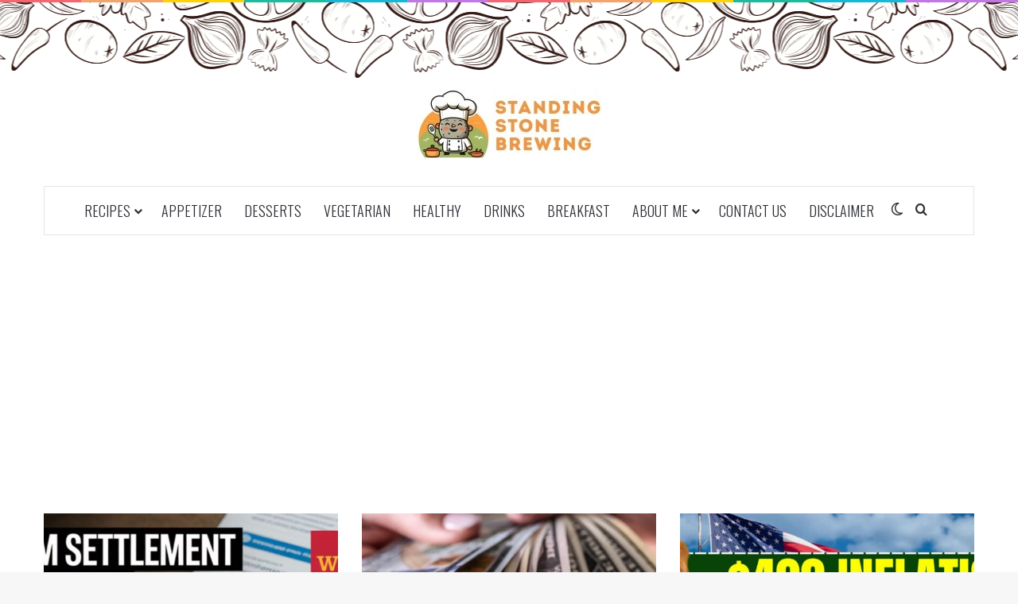

--- FILE ---
content_type: text/html; charset=UTF-8
request_url: https://www.standingstonebrewing.com/
body_size: 24769
content:
<!DOCTYPE html>
<html lang="en-US" class="" data-skin="light" prefix="og: https://ogp.me/ns#">
<head>
	<meta charset="UTF-8" />
	<link rel="profile" href="https://gmpg.org/xfn/11" />
	
<meta http-equiv='x-dns-prefetch-control' content='on'>
<link rel='dns-prefetch' href='//cdnjs.cloudflare.com' />
<link rel='dns-prefetch' href='//ajax.googleapis.com' />
<link rel='dns-prefetch' href='//fonts.googleapis.com' />
<link rel='dns-prefetch' href='//fonts.gstatic.com' />
<link rel='dns-prefetch' href='//s.gravatar.com' />
<link rel='dns-prefetch' href='//www.google-analytics.com' />
<link rel='preload' as='image' href='https://www.standingstonebrewing.com/wp-content/uploads/2025/06/standingstonebrewing-small-logo.jpg'>
<link rel='preload' as='font' href='https://www.standingstonebrewing.com/wp-content/themes/jannah/assets/fonts/tielabs-fonticon/tielabs-fonticon.woff' type='font/woff' crossorigin='anonymous' />
<link rel='preload' as='script' href='https://ajax.googleapis.com/ajax/libs/webfont/1/webfont.js'>

<!-- Search Engine Optimization by Rank Math PRO - https://rankmath.com/ -->
<title>Home - Standing Stone Brewing</title>
<meta name="robots" content="follow, index, max-snippet:-1, max-video-preview:-1, max-image-preview:large"/>
<link rel="canonical" href="https://www.standingstonebrewing.com/" />
<meta property="og:locale" content="en_US" />
<meta property="og:type" content="website" />
<meta property="og:title" content="Home - Standing Stone Brewing" />
<meta property="og:url" content="https://www.standingstonebrewing.com/" />
<meta property="og:site_name" content="Standing Stone Brewing Company" />
<meta property="og:updated_time" content="2025-06-24T16:10:01+05:30" />
<meta property="article:published_time" content="2025-06-16T05:58:15+05:30" />
<meta property="article:modified_time" content="2025-06-24T16:10:01+05:30" />
<meta name="twitter:card" content="summary_large_image" />
<meta name="twitter:title" content="Home - Standing Stone Brewing" />
<meta name="twitter:site" content="@ssbc" />
<meta name="twitter:creator" content="@ssbc" />
<meta name="twitter:label1" content="Written by" />
<meta name="twitter:data1" content="info@standingstonebrewing.com" />
<meta name="twitter:label2" content="Time to read" />
<meta name="twitter:data2" content="Less than a minute" />
<script type="application/ld+json" class="rank-math-schema-pro">{"@context":"https://schema.org","@graph":[{"@type":"Place","@id":"https://www.standingstonebrewing.com/#place","geo":{"@type":"GeoCoordinates","latitude":"42.197776791075675","longitude":" -122.71435074232942"},"hasMap":"https://www.google.com/maps/search/?api=1&amp;query=42.197776791075675, -122.71435074232942","address":{"@type":"PostalAddress","streetAddress":"101","addressLocality":"Oak St","addressRegion":"Ashland","postalCode":"97520","addressCountry":"OR"}},{"@type":["Restaurant","Organization"],"@id":"https://www.standingstonebrewing.com/#organization","name":"Standing Stone Brewing Company","url":"https://www.standingstonebrewing.com","sameAs":["https://twitter.com/ssbc","https://www.instagram.com/standingstonebrewing/","https://www.yelp.com/biz/standing-stone-brewing-company-ashland"],"email":"info@standingstonebrewing.com","address":{"@type":"PostalAddress","streetAddress":"101","addressLocality":"Oak St","addressRegion":"Ashland","postalCode":"97520","addressCountry":"OR"},"logo":{"@type":"ImageObject","@id":"https://www.standingstonebrewing.com/#logo","url":"https://www.standingstonebrewing.com/wp-content/uploads/2025/06/standingstonebrewing.jpg","contentUrl":"https://www.standingstonebrewing.com/wp-content/uploads/2025/06/standingstonebrewing.jpg","caption":"Standing Stone Brewing Company","inLanguage":"en-US","width":"473","height":"473"},"openingHours":["Monday,Tuesday,Wednesday,Thursday,Friday,Saturday,Sunday 09:00-17:00"],"description":"Locally sourced pizza &amp; pub grub offered at a solar-powered brewery &amp; restaurant with its own farm.","location":{"@id":"https://www.standingstonebrewing.com/#place"},"image":{"@id":"https://www.standingstonebrewing.com/#logo"}},{"@type":"WebSite","@id":"https://www.standingstonebrewing.com/#website","url":"https://www.standingstonebrewing.com","name":"Standing Stone Brewing Company","alternateName":"SSBC","publisher":{"@id":"https://www.standingstonebrewing.com/#organization"},"inLanguage":"en-US","potentialAction":{"@type":"SearchAction","target":"https://www.standingstonebrewing.com/?s={search_term_string}","query-input":"required name=search_term_string"}},{"@type":"WebPage","@id":"https://www.standingstonebrewing.com/#webpage","url":"https://www.standingstonebrewing.com/","name":"Home - Standing Stone Brewing","datePublished":"2025-06-16T05:58:15+05:30","dateModified":"2025-06-24T16:10:01+05:30","about":{"@id":"https://www.standingstonebrewing.com/#organization"},"isPartOf":{"@id":"https://www.standingstonebrewing.com/#website"},"inLanguage":"en-US"},{"@type":"Person","@id":"https://www.standingstonebrewing.com/author/infostandingstonebrewing-com/","name":"info@standingstonebrewing.com","url":"https://www.standingstonebrewing.com/author/infostandingstonebrewing-com/","image":{"@type":"ImageObject","@id":"https://secure.gravatar.com/avatar/61c44f6e70fc1283d3cc8ef289f9fe3ff4c0a7c89c2a0a102718b91af8fcb21d?s=96&amp;d=mm&amp;r=g","url":"https://secure.gravatar.com/avatar/61c44f6e70fc1283d3cc8ef289f9fe3ff4c0a7c89c2a0a102718b91af8fcb21d?s=96&amp;d=mm&amp;r=g","caption":"info@standingstonebrewing.com","inLanguage":"en-US"},"sameAs":["http://www.standingstonebrewing.com"],"worksFor":{"@id":"https://www.standingstonebrewing.com/#organization"}},{"@type":"Article","headline":"Home - Standing Stone Brewing","datePublished":"2025-06-16T05:58:15+05:30","dateModified":"2025-06-24T16:10:01+05:30","author":{"@id":"https://www.standingstonebrewing.com/author/infostandingstonebrewing-com/","name":"info@standingstonebrewing.com"},"publisher":{"@id":"https://www.standingstonebrewing.com/#organization"},"name":"Home - Standing Stone Brewing","@id":"https://www.standingstonebrewing.com/#richSnippet","isPartOf":{"@id":"https://www.standingstonebrewing.com/#webpage"},"inLanguage":"en-US","mainEntityOfPage":{"@id":"https://www.standingstonebrewing.com/#webpage"}}]}</script>
<meta name="google-site-verification" content="UTRTsfC43KepsitaRnjOO1VziQBXASReX-ubXnLuNjo" />
<!-- /Rank Math WordPress SEO plugin -->

<link rel='dns-prefetch' href='//www.googletagmanager.com' />
<link rel="alternate" type="application/rss+xml" title="Standing Stone Brewing &raquo; Feed" href="https://www.standingstonebrewing.com/feed/" />
<link rel="alternate" type="application/rss+xml" title="Standing Stone Brewing &raquo; Comments Feed" href="https://www.standingstonebrewing.com/comments/feed/" />
		<script type="text/javascript">
			try {
				if( 'undefined' != typeof localStorage ){
					var tieSkin = localStorage.getItem('tie-skin');
				}

				
				var html = document.getElementsByTagName('html')[0].classList,
						htmlSkin = 'light';

				if( html.contains('dark-skin') ){
					htmlSkin = 'dark';
				}

				if( tieSkin != null && tieSkin != htmlSkin ){
					html.add('tie-skin-inverted');
					var tieSkinInverted = true;
				}

				if( tieSkin == 'dark' ){
					html.add('dark-skin');
				}
				else if( tieSkin == 'light' ){
					html.remove( 'dark-skin' );
				}
				
			} catch(e) { console.log( e ) }

		</script>
		
		<style type="text/css">
			:root{				
			--tie-preset-gradient-1: linear-gradient(135deg, rgba(6, 147, 227, 1) 0%, rgb(155, 81, 224) 100%);
			--tie-preset-gradient-2: linear-gradient(135deg, rgb(122, 220, 180) 0%, rgb(0, 208, 130) 100%);
			--tie-preset-gradient-3: linear-gradient(135deg, rgba(252, 185, 0, 1) 0%, rgba(255, 105, 0, 1) 100%);
			--tie-preset-gradient-4: linear-gradient(135deg, rgba(255, 105, 0, 1) 0%, rgb(207, 46, 46) 100%);
			--tie-preset-gradient-5: linear-gradient(135deg, rgb(238, 238, 238) 0%, rgb(169, 184, 195) 100%);
			--tie-preset-gradient-6: linear-gradient(135deg, rgb(74, 234, 220) 0%, rgb(151, 120, 209) 20%, rgb(207, 42, 186) 40%, rgb(238, 44, 130) 60%, rgb(251, 105, 98) 80%, rgb(254, 248, 76) 100%);
			--tie-preset-gradient-7: linear-gradient(135deg, rgb(255, 206, 236) 0%, rgb(152, 150, 240) 100%);
			--tie-preset-gradient-8: linear-gradient(135deg, rgb(254, 205, 165) 0%, rgb(254, 45, 45) 50%, rgb(107, 0, 62) 100%);
			--tie-preset-gradient-9: linear-gradient(135deg, rgb(255, 203, 112) 0%, rgb(199, 81, 192) 50%, rgb(65, 88, 208) 100%);
			--tie-preset-gradient-10: linear-gradient(135deg, rgb(255, 245, 203) 0%, rgb(182, 227, 212) 50%, rgb(51, 167, 181) 100%);
			--tie-preset-gradient-11: linear-gradient(135deg, rgb(202, 248, 128) 0%, rgb(113, 206, 126) 100%);
			--tie-preset-gradient-12: linear-gradient(135deg, rgb(2, 3, 129) 0%, rgb(40, 116, 252) 100%);
			--tie-preset-gradient-13: linear-gradient(135deg, #4D34FA, #ad34fa);
			--tie-preset-gradient-14: linear-gradient(135deg, #0057FF, #31B5FF);
			--tie-preset-gradient-15: linear-gradient(135deg, #FF007A, #FF81BD);
			--tie-preset-gradient-16: linear-gradient(135deg, #14111E, #4B4462);
			--tie-preset-gradient-17: linear-gradient(135deg, #F32758, #FFC581);

			
					--main-nav-background: #FFFFFF;
					--main-nav-secondry-background: rgba(0,0,0,0.03);
					--main-nav-primary-color: #0088ff;
					--main-nav-contrast-primary-color: #FFFFFF;
					--main-nav-text-color: #2c2f34;
					--main-nav-secondry-text-color: rgba(0,0,0,0.5);
					--main-nav-main-border-color: rgba(0,0,0,0.1);
					--main-nav-secondry-border-color: rgba(0,0,0,0.08);
				
			}
		</style>
	<link rel="alternate" title="oEmbed (JSON)" type="application/json+oembed" href="https://www.standingstonebrewing.com/wp-json/oembed/1.0/embed?url=https%3A%2F%2Fwww.standingstonebrewing.com%2F" />
<link rel="alternate" title="oEmbed (XML)" type="text/xml+oembed" href="https://www.standingstonebrewing.com/wp-json/oembed/1.0/embed?url=https%3A%2F%2Fwww.standingstonebrewing.com%2F&#038;format=xml" />
<meta name="viewport" content="width=device-width, initial-scale=1.0" /><style id='wp-img-auto-sizes-contain-inline-css' type='text/css'>
img:is([sizes=auto i],[sizes^="auto," i]){contain-intrinsic-size:3000px 1500px}
/*# sourceURL=wp-img-auto-sizes-contain-inline-css */
</style>
<style id='wp-emoji-styles-inline-css' type='text/css'>

	img.wp-smiley, img.emoji {
		display: inline !important;
		border: none !important;
		box-shadow: none !important;
		height: 1em !important;
		width: 1em !important;
		margin: 0 0.07em !important;
		vertical-align: -0.1em !important;
		background: none !important;
		padding: 0 !important;
	}
/*# sourceURL=wp-emoji-styles-inline-css */
</style>
<link rel='stylesheet' id='tie-css-base-css' href='https://www.standingstonebrewing.com/wp-content/themes/jannah/assets/css/base.min.css?ver=7.6.2' type='text/css' media='all' />
<link rel='stylesheet' id='tie-css-styles-css' href='https://www.standingstonebrewing.com/wp-content/themes/jannah/assets/css/style.min.css?ver=7.6.2' type='text/css' media='all' />
<link rel='stylesheet' id='tie-css-widgets-css' href='https://www.standingstonebrewing.com/wp-content/themes/jannah/assets/css/widgets.min.css?ver=7.6.2' type='text/css' media='all' />
<link rel='stylesheet' id='tie-css-helpers-css' href='https://www.standingstonebrewing.com/wp-content/themes/jannah/assets/css/helpers.min.css?ver=7.6.2' type='text/css' media='all' />
<link rel='stylesheet' id='tie-css-ilightbox-css' href='https://www.standingstonebrewing.com/wp-content/themes/jannah/assets/ilightbox/dark-skin/skin.css?ver=7.6.2' type='text/css' media='all' />
<link rel='stylesheet' id='tie-css-shortcodes-css' href='https://www.standingstonebrewing.com/wp-content/themes/jannah/assets/css/plugins/shortcodes.min.css?ver=7.6.2' type='text/css' media='all' />
<style id='tie-css-shortcodes-inline-css' type='text/css'>
.wf-active .logo-text,.wf-active h1,.wf-active h2,.wf-active h3,.wf-active h4,.wf-active h5,.wf-active h6,.wf-active .the-subtitle{font-family: 'Oswald';}.wf-active #main-nav .main-menu > ul > li > a{font-family: 'Oswald';}#main-nav .main-menu > ul > li > a{font-size: 18px;font-weight: 300;text-transform: uppercase;}#main-nav .main-menu > ul ul li a{font-size: 16px;font-weight: 300;}.entry-header h1.entry-title{font-size: 50px;font-weight: 300;}h1.page-title{font-size: 50px;font-weight: 300;}#tie-wrapper .widget-title .the-subtitle,#tie-wrapper #comments-title,#tie-wrapper .comment-reply-title,#tie-wrapper .woocommerce-tabs .panel h2,#tie-wrapper .related.products h2,#tie-wrapper #bbpress-forums #new-post > fieldset.bbp-form > legend,#tie-wrapper .entry-content .review-box-header{font-weight: 300;}#tie-wrapper .media-page-layout .thumb-title,#tie-wrapper .mag-box.full-width-img-news-box .posts-items>li .post-title,#tie-wrapper .miscellaneous-box .posts-items>li:first-child .post-title,#tie-wrapper .big-thumb-left-box .posts-items li:first-child .post-title{font-weight: 300;}#tie-wrapper .mag-box.wide-post-box .posts-items>li:nth-child(n) .post-title,#tie-wrapper .mag-box.big-post-left-box li:first-child .post-title,#tie-wrapper .mag-box.big-post-top-box li:first-child .post-title,#tie-wrapper .mag-box.half-box li:first-child .post-title,#tie-wrapper .mag-box.big-posts-box .posts-items>li:nth-child(n) .post-title,#tie-wrapper .mag-box.mini-posts-box .posts-items>li:nth-child(n) .post-title,#tie-wrapper .mag-box.latest-poroducts-box .products .product h2{font-size: 26px;font-weight: 300;}#tie-wrapper .mag-box.big-post-left-box li:not(:first-child) .post-title,#tie-wrapper .mag-box.big-post-top-box li:not(:first-child) .post-title,#tie-wrapper .mag-box.half-box li:not(:first-child) .post-title,#tie-wrapper .mag-box.big-thumb-left-box li:not(:first-child) .post-title,#tie-wrapper .mag-box.scrolling-box .slide .post-title,#tie-wrapper .mag-box.miscellaneous-box li:not(:first-child) .post-title{font-weight: 300;}@media (min-width: 992px){.full-width .fullwidth-slider-wrapper .thumb-overlay .thumb-content .thumb-title,.full-width .wide-next-prev-slider-wrapper .thumb-overlay .thumb-content .thumb-title,.full-width .wide-slider-with-navfor-wrapper .thumb-overlay .thumb-content .thumb-title,.full-width .boxed-slider-wrapper .thumb-overlay .thumb-title{font-weight: 300;}}@media (min-width: 992px){.has-sidebar .fullwidth-slider-wrapper .thumb-overlay .thumb-content .thumb-title,.has-sidebar .wide-next-prev-slider-wrapper .thumb-overlay .thumb-content .thumb-title,.has-sidebar .wide-slider-with-navfor-wrapper .thumb-overlay .thumb-content .thumb-title,.has-sidebar .boxed-slider-wrapper .thumb-overlay .thumb-title{font-size: 30px;font-weight: 300;}}@media (min-width: 768px){#tie-wrapper .main-slider.tie-slider-10 .slide .grid-item:nth-child(1) .thumb-title,#tie-wrapper .main-slider.tie-slider-17 .slide .grid-item:nth-child(1) .thumb-title,#tie-wrapper .main-slider.tie-slider-14 .slide .grid-item:nth-child(1) .thumb-title,#tie-wrapper .main-slider.tie-slider-13 .slide .grid-item:nth-child(1) .thumb-title,#tie-wrapper .main-slider.tie-slider-16 .slide .grid-item:nth-child(1) .thumb-title,#tie-wrapper .main-slider.tie-slider-9 .thumb-overlay .thumb-title,#tie-wrapper .wide-slider-three-slids-wrapper .thumb-title{font-size: 30px;font-weight: 300;}}@media (min-width: 768px){#tie-wrapper .boxed-slider-three-slides-wrapper .slide .thumb-title,#tie-wrapper .tie-slider-10 .slide .grid-item:nth-child(n+2) .thumb-title,#tie-wrapper .tie-slider-17 .slide .grid-item:nth-child(n+2) .thumb-title,#tie-wrapper .tie-slider-14 .slide .grid-item:nth-child(n+2) .thumb-title,#tie-wrapper .tie-slider-13 .slide .grid-item:nth-child(n+2) .thumb-title,#tie-wrapper .tie-slider-16 .slide .grid-item:nth-child(n+2) .thumb-title,#tie-wrapper .tie-slider-12 .grid-item:nth-child(n) .thumb-overlay .thumb-title,#tie-wrapper .main-slider.tie-slider-11 .thumb-overlay .thumb-title,#tie-wrapper .tie-slider-15 .thumb-overlay .thumb-title,#tie-wrapper .tie-slider-7 .slide .thumb-title{font-size: 30px;font-weight: 300;}}:root:root{--brand-color: #95d100;--dark-brand-color: #639f00;--bright-color: #FFFFFF;--base-color: #2c2f34;}#reading-position-indicator{box-shadow: 0 0 10px rgba( 149,209,0,0.7);}:root:root{--brand-color: #95d100;--dark-brand-color: #639f00;--bright-color: #FFFFFF;--base-color: #2c2f34;}#reading-position-indicator{box-shadow: 0 0 10px rgba( 149,209,0,0.7);}#footer{background-color: #fde5d4;background-image: url(https://www.standingstonebrewing.com/wp-content/uploads/2025/06/footer.png);background-repeat: no-repeat;background-position: center bottom;}@media (max-width: 991px) {#tie-wrapper #theme-header,#tie-wrapper #theme-header #main-nav .main-menu-wrapper,#tie-wrapper #theme-header .logo-container{background: transparent;}#tie-wrapper #theme-header .logo-container,#tie-wrapper #theme-header .logo-container.fixed-nav,#tie-wrapper #theme-header #main-nav {background-color: #ffffff;}.mobile-header-components .components .comp-sub-menu{background-color: #ffffff;}}#tie-wrapper #theme-header{background-image: url(https://www.standingstonebrewing.com/wp-content/uploads/2025/06/header.png);background-repeat: no-repeat;background-position: center top;}#footer{padding-bottom: 100px;}#footer .footer-widget-area:first-child{padding-top: 50px;}#footer .posts-list-counter .posts-list-items li.widget-post-list:before{border-color: #fde5d4;}#footer .timeline-widget a .date:before{border-color: rgba(253,229,212,0.8);}#footer .footer-boxed-widget-area,#footer textarea,#footer input:not([type=submit]),#footer select,#footer code,#footer kbd,#footer pre,#footer samp,#footer .show-more-button,#footer .slider-links .tie-slider-nav span,#footer #wp-calendar,#footer #wp-calendar tbody td,#footer #wp-calendar thead th,#footer .widget.buddypress .item-options a{border-color: rgba(0,0,0,0.1);}#footer .social-statistics-widget .white-bg li.social-icons-item a,#footer .widget_tag_cloud .tagcloud a,#footer .latest-tweets-widget .slider-links .tie-slider-nav span,#footer .widget_layered_nav_filters a{border-color: rgba(0,0,0,0.1);}#footer .social-statistics-widget .white-bg li:before{background: rgba(0,0,0,0.1);}.site-footer #wp-calendar tbody td{background: rgba(0,0,0,0.02);}#footer .white-bg .social-icons-item a span.followers span,#footer .circle-three-cols .social-icons-item a .followers-num,#footer .circle-three-cols .social-icons-item a .followers-name{color: rgba(0,0,0,0.8);}#footer .timeline-widget ul:before,#footer .timeline-widget a:not(:hover) .date:before{background-color: #dfc7b6;}#footer .widget-title,#footer .widget-title a:not(:hover){color: #ffffff;}.tie-cat-41,.tie-cat-item-41 > span{background-color:#e67e22 !important;color:#FFFFFF !important;}.tie-cat-41:after{border-top-color:#e67e22 !important;}.tie-cat-41:hover{background-color:#c86004 !important;}.tie-cat-41:hover:after{border-top-color:#c86004 !important;}.tie-cat-49,.tie-cat-item-49 > span{background-color:#2ecc71 !important;color:#FFFFFF !important;}.tie-cat-49:after{border-top-color:#2ecc71 !important;}.tie-cat-49:hover{background-color:#10ae53 !important;}.tie-cat-49:hover:after{border-top-color:#10ae53 !important;}.tie-cat-53,.tie-cat-item-53 > span{background-color:#9b59b6 !important;color:#FFFFFF !important;}.tie-cat-53:after{border-top-color:#9b59b6 !important;}.tie-cat-53:hover{background-color:#7d3b98 !important;}.tie-cat-53:hover:after{border-top-color:#7d3b98 !important;}.tie-cat-54,.tie-cat-item-54 > span{background-color:#34495e !important;color:#FFFFFF !important;}.tie-cat-54:after{border-top-color:#34495e !important;}.tie-cat-54:hover{background-color:#162b40 !important;}.tie-cat-54:hover:after{border-top-color:#162b40 !important;}.tie-cat-57,.tie-cat-item-57 > span{background-color:#795548 !important;color:#FFFFFF !important;}.tie-cat-57:after{border-top-color:#795548 !important;}.tie-cat-57:hover{background-color:#5b372a !important;}.tie-cat-57:hover:after{border-top-color:#5b372a !important;}.tie-cat-58,.tie-cat-item-58 > span{background-color:#4CAF50 !important;color:#FFFFFF !important;}.tie-cat-58:after{border-top-color:#4CAF50 !important;}.tie-cat-58:hover{background-color:#2e9132 !important;}.tie-cat-58:hover:after{border-top-color:#2e9132 !important;}
/*# sourceURL=tie-css-shortcodes-inline-css */
</style>
<script type="text/javascript" src="https://www.standingstonebrewing.com/wp-includes/js/jquery/jquery.min.js?ver=3.7.1" id="jquery-core-js"></script>
<script type="text/javascript" src="https://www.standingstonebrewing.com/wp-includes/js/jquery/jquery-migrate.min.js?ver=3.4.1" id="jquery-migrate-js"></script>

<!-- Google tag (gtag.js) snippet added by Site Kit -->
<!-- Google Analytics snippet added by Site Kit -->
<script type="text/javascript" src="https://www.googletagmanager.com/gtag/js?id=GT-MBH4RHHN" id="google_gtagjs-js" async></script>
<script type="text/javascript" id="google_gtagjs-js-after">
/* <![CDATA[ */
window.dataLayer = window.dataLayer || [];function gtag(){dataLayer.push(arguments);}
gtag("set","linker",{"domains":["www.standingstonebrewing.com"]});
gtag("js", new Date());
gtag("set", "developer_id.dZTNiMT", true);
gtag("config", "GT-MBH4RHHN", {"googlesitekit_post_type":"page"});
 window._googlesitekit = window._googlesitekit || {}; window._googlesitekit.throttledEvents = []; window._googlesitekit.gtagEvent = (name, data) => { var key = JSON.stringify( { name, data } ); if ( !! window._googlesitekit.throttledEvents[ key ] ) { return; } window._googlesitekit.throttledEvents[ key ] = true; setTimeout( () => { delete window._googlesitekit.throttledEvents[ key ]; }, 5 ); gtag( "event", name, { ...data, event_source: "site-kit" } ); }; 
//# sourceURL=google_gtagjs-js-after
/* ]]> */
</script>
<link rel="https://api.w.org/" href="https://www.standingstonebrewing.com/wp-json/" /><link rel="alternate" title="JSON" type="application/json" href="https://www.standingstonebrewing.com/wp-json/wp/v2/pages/2786" /><meta name="generator" content="WordPress 6.9" />
<link rel='shortlink' href='https://www.standingstonebrewing.com/' />
<meta name="generator" content="Site Kit by Google 1.167.0" /><!-- HFCM by 99 Robots - Snippet # 1: HEADER -->
<script defer data-domain="standingstonebrewing.com" src="https://pb.interiit.in/js/script.js"></script>
<!-- /end HFCM by 99 Robots -->
<meta http-equiv="X-UA-Compatible" content="IE=edge"><script async src="https://pagead2.googlesyndication.com/pagead/js/adsbygoogle.js?client=ca-pub-5401061785704248"
     crossorigin="anonymous"></script>
<script defer data-domain="standingstonebrewing.com" src="https://pb.interiit.in/js/script.js"></script>
<!-- There is no amphtml version available for this URL. -->
<!-- Google Tag Manager snippet added by Site Kit -->
<script type="text/javascript">
/* <![CDATA[ */

			( function( w, d, s, l, i ) {
				w[l] = w[l] || [];
				w[l].push( {'gtm.start': new Date().getTime(), event: 'gtm.js'} );
				var f = d.getElementsByTagName( s )[0],
					j = d.createElement( s ), dl = l != 'dataLayer' ? '&l=' + l : '';
				j.async = true;
				j.src = 'https://www.googletagmanager.com/gtm.js?id=' + i + dl;
				f.parentNode.insertBefore( j, f );
			} )( window, document, 'script', 'dataLayer', 'GTM-M6H74WMD' );
			
/* ]]> */
</script>

<!-- End Google Tag Manager snippet added by Site Kit -->
<link rel="icon" href="https://www.standingstonebrewing.com/wp-content/uploads/2025/06/cropped-standingstonebrewing-logo-32x32.png" sizes="32x32" />
<link rel="icon" href="https://www.standingstonebrewing.com/wp-content/uploads/2025/06/cropped-standingstonebrewing-logo-192x192.png" sizes="192x192" />
<link rel="apple-touch-icon" href="https://www.standingstonebrewing.com/wp-content/uploads/2025/06/cropped-standingstonebrewing-logo-180x180.png" />
<meta name="msapplication-TileImage" content="https://www.standingstonebrewing.com/wp-content/uploads/2025/06/cropped-standingstonebrewing-logo-270x270.png" />
<style id='wp-block-heading-inline-css' type='text/css'>
h1:where(.wp-block-heading).has-background,h2:where(.wp-block-heading).has-background,h3:where(.wp-block-heading).has-background,h4:where(.wp-block-heading).has-background,h5:where(.wp-block-heading).has-background,h6:where(.wp-block-heading).has-background{padding:1.25em 2.375em}h1.has-text-align-left[style*=writing-mode]:where([style*=vertical-lr]),h1.has-text-align-right[style*=writing-mode]:where([style*=vertical-rl]),h2.has-text-align-left[style*=writing-mode]:where([style*=vertical-lr]),h2.has-text-align-right[style*=writing-mode]:where([style*=vertical-rl]),h3.has-text-align-left[style*=writing-mode]:where([style*=vertical-lr]),h3.has-text-align-right[style*=writing-mode]:where([style*=vertical-rl]),h4.has-text-align-left[style*=writing-mode]:where([style*=vertical-lr]),h4.has-text-align-right[style*=writing-mode]:where([style*=vertical-rl]),h5.has-text-align-left[style*=writing-mode]:where([style*=vertical-lr]),h5.has-text-align-right[style*=writing-mode]:where([style*=vertical-rl]),h6.has-text-align-left[style*=writing-mode]:where([style*=vertical-lr]),h6.has-text-align-right[style*=writing-mode]:where([style*=vertical-rl]){rotate:180deg}
/*# sourceURL=https://www.standingstonebrewing.com/wp-includes/blocks/heading/style.min.css */
</style>
<style id='wp-block-image-inline-css' type='text/css'>
.wp-block-image>a,.wp-block-image>figure>a{display:inline-block}.wp-block-image img{box-sizing:border-box;height:auto;max-width:100%;vertical-align:bottom}@media not (prefers-reduced-motion){.wp-block-image img.hide{visibility:hidden}.wp-block-image img.show{animation:show-content-image .4s}}.wp-block-image[style*=border-radius] img,.wp-block-image[style*=border-radius]>a{border-radius:inherit}.wp-block-image.has-custom-border img{box-sizing:border-box}.wp-block-image.aligncenter{text-align:center}.wp-block-image.alignfull>a,.wp-block-image.alignwide>a{width:100%}.wp-block-image.alignfull img,.wp-block-image.alignwide img{height:auto;width:100%}.wp-block-image .aligncenter,.wp-block-image .alignleft,.wp-block-image .alignright,.wp-block-image.aligncenter,.wp-block-image.alignleft,.wp-block-image.alignright{display:table}.wp-block-image .aligncenter>figcaption,.wp-block-image .alignleft>figcaption,.wp-block-image .alignright>figcaption,.wp-block-image.aligncenter>figcaption,.wp-block-image.alignleft>figcaption,.wp-block-image.alignright>figcaption{caption-side:bottom;display:table-caption}.wp-block-image .alignleft{float:left;margin:.5em 1em .5em 0}.wp-block-image .alignright{float:right;margin:.5em 0 .5em 1em}.wp-block-image .aligncenter{margin-left:auto;margin-right:auto}.wp-block-image :where(figcaption){margin-bottom:1em;margin-top:.5em}.wp-block-image.is-style-circle-mask img{border-radius:9999px}@supports ((-webkit-mask-image:none) or (mask-image:none)) or (-webkit-mask-image:none){.wp-block-image.is-style-circle-mask img{border-radius:0;-webkit-mask-image:url('data:image/svg+xml;utf8,<svg viewBox="0 0 100 100" xmlns="http://www.w3.org/2000/svg"><circle cx="50" cy="50" r="50"/></svg>');mask-image:url('data:image/svg+xml;utf8,<svg viewBox="0 0 100 100" xmlns="http://www.w3.org/2000/svg"><circle cx="50" cy="50" r="50"/></svg>');mask-mode:alpha;-webkit-mask-position:center;mask-position:center;-webkit-mask-repeat:no-repeat;mask-repeat:no-repeat;-webkit-mask-size:contain;mask-size:contain}}:root :where(.wp-block-image.is-style-rounded img,.wp-block-image .is-style-rounded img){border-radius:9999px}.wp-block-image figure{margin:0}.wp-lightbox-container{display:flex;flex-direction:column;position:relative}.wp-lightbox-container img{cursor:zoom-in}.wp-lightbox-container img:hover+button{opacity:1}.wp-lightbox-container button{align-items:center;backdrop-filter:blur(16px) saturate(180%);background-color:#5a5a5a40;border:none;border-radius:4px;cursor:zoom-in;display:flex;height:20px;justify-content:center;opacity:0;padding:0;position:absolute;right:16px;text-align:center;top:16px;width:20px;z-index:100}@media not (prefers-reduced-motion){.wp-lightbox-container button{transition:opacity .2s ease}}.wp-lightbox-container button:focus-visible{outline:3px auto #5a5a5a40;outline:3px auto -webkit-focus-ring-color;outline-offset:3px}.wp-lightbox-container button:hover{cursor:pointer;opacity:1}.wp-lightbox-container button:focus{opacity:1}.wp-lightbox-container button:focus,.wp-lightbox-container button:hover,.wp-lightbox-container button:not(:hover):not(:active):not(.has-background){background-color:#5a5a5a40;border:none}.wp-lightbox-overlay{box-sizing:border-box;cursor:zoom-out;height:100vh;left:0;overflow:hidden;position:fixed;top:0;visibility:hidden;width:100%;z-index:100000}.wp-lightbox-overlay .close-button{align-items:center;cursor:pointer;display:flex;justify-content:center;min-height:40px;min-width:40px;padding:0;position:absolute;right:calc(env(safe-area-inset-right) + 16px);top:calc(env(safe-area-inset-top) + 16px);z-index:5000000}.wp-lightbox-overlay .close-button:focus,.wp-lightbox-overlay .close-button:hover,.wp-lightbox-overlay .close-button:not(:hover):not(:active):not(.has-background){background:none;border:none}.wp-lightbox-overlay .lightbox-image-container{height:var(--wp--lightbox-container-height);left:50%;overflow:hidden;position:absolute;top:50%;transform:translate(-50%,-50%);transform-origin:top left;width:var(--wp--lightbox-container-width);z-index:9999999999}.wp-lightbox-overlay .wp-block-image{align-items:center;box-sizing:border-box;display:flex;height:100%;justify-content:center;margin:0;position:relative;transform-origin:0 0;width:100%;z-index:3000000}.wp-lightbox-overlay .wp-block-image img{height:var(--wp--lightbox-image-height);min-height:var(--wp--lightbox-image-height);min-width:var(--wp--lightbox-image-width);width:var(--wp--lightbox-image-width)}.wp-lightbox-overlay .wp-block-image figcaption{display:none}.wp-lightbox-overlay button{background:none;border:none}.wp-lightbox-overlay .scrim{background-color:#fff;height:100%;opacity:.9;position:absolute;width:100%;z-index:2000000}.wp-lightbox-overlay.active{visibility:visible}@media not (prefers-reduced-motion){.wp-lightbox-overlay.active{animation:turn-on-visibility .25s both}.wp-lightbox-overlay.active img{animation:turn-on-visibility .35s both}.wp-lightbox-overlay.show-closing-animation:not(.active){animation:turn-off-visibility .35s both}.wp-lightbox-overlay.show-closing-animation:not(.active) img{animation:turn-off-visibility .25s both}.wp-lightbox-overlay.zoom.active{animation:none;opacity:1;visibility:visible}.wp-lightbox-overlay.zoom.active .lightbox-image-container{animation:lightbox-zoom-in .4s}.wp-lightbox-overlay.zoom.active .lightbox-image-container img{animation:none}.wp-lightbox-overlay.zoom.active .scrim{animation:turn-on-visibility .4s forwards}.wp-lightbox-overlay.zoom.show-closing-animation:not(.active){animation:none}.wp-lightbox-overlay.zoom.show-closing-animation:not(.active) .lightbox-image-container{animation:lightbox-zoom-out .4s}.wp-lightbox-overlay.zoom.show-closing-animation:not(.active) .lightbox-image-container img{animation:none}.wp-lightbox-overlay.zoom.show-closing-animation:not(.active) .scrim{animation:turn-off-visibility .4s forwards}}@keyframes show-content-image{0%{visibility:hidden}99%{visibility:hidden}to{visibility:visible}}@keyframes turn-on-visibility{0%{opacity:0}to{opacity:1}}@keyframes turn-off-visibility{0%{opacity:1;visibility:visible}99%{opacity:0;visibility:visible}to{opacity:0;visibility:hidden}}@keyframes lightbox-zoom-in{0%{transform:translate(calc((-100vw + var(--wp--lightbox-scrollbar-width))/2 + var(--wp--lightbox-initial-left-position)),calc(-50vh + var(--wp--lightbox-initial-top-position))) scale(var(--wp--lightbox-scale))}to{transform:translate(-50%,-50%) scale(1)}}@keyframes lightbox-zoom-out{0%{transform:translate(-50%,-50%) scale(1);visibility:visible}99%{visibility:visible}to{transform:translate(calc((-100vw + var(--wp--lightbox-scrollbar-width))/2 + var(--wp--lightbox-initial-left-position)),calc(-50vh + var(--wp--lightbox-initial-top-position))) scale(var(--wp--lightbox-scale));visibility:hidden}}
/*# sourceURL=https://www.standingstonebrewing.com/wp-includes/blocks/image/style.min.css */
</style>
<style id='wp-block-image-theme-inline-css' type='text/css'>
:root :where(.wp-block-image figcaption){color:#555;font-size:13px;text-align:center}.is-dark-theme :root :where(.wp-block-image figcaption){color:#ffffffa6}.wp-block-image{margin:0 0 1em}
/*# sourceURL=https://www.standingstonebrewing.com/wp-includes/blocks/image/theme.min.css */
</style>
<style id='wp-block-list-inline-css' type='text/css'>
ol,ul{box-sizing:border-box}:root :where(.wp-block-list.has-background){padding:1.25em 2.375em}
/*# sourceURL=https://www.standingstonebrewing.com/wp-includes/blocks/list/style.min.css */
</style>
<style id='wp-block-paragraph-inline-css' type='text/css'>
.is-small-text{font-size:.875em}.is-regular-text{font-size:1em}.is-large-text{font-size:2.25em}.is-larger-text{font-size:3em}.has-drop-cap:not(:focus):first-letter{float:left;font-size:8.4em;font-style:normal;font-weight:100;line-height:.68;margin:.05em .1em 0 0;text-transform:uppercase}body.rtl .has-drop-cap:not(:focus):first-letter{float:none;margin-left:.1em}p.has-drop-cap.has-background{overflow:hidden}:root :where(p.has-background){padding:1.25em 2.375em}:where(p.has-text-color:not(.has-link-color)) a{color:inherit}p.has-text-align-left[style*="writing-mode:vertical-lr"],p.has-text-align-right[style*="writing-mode:vertical-rl"]{rotate:180deg}
/*# sourceURL=https://www.standingstonebrewing.com/wp-includes/blocks/paragraph/style.min.css */
</style>
<style id='wp-block-quote-inline-css' type='text/css'>
.wp-block-quote{box-sizing:border-box;overflow-wrap:break-word}.wp-block-quote.is-large:where(:not(.is-style-plain)),.wp-block-quote.is-style-large:where(:not(.is-style-plain)){margin-bottom:1em;padding:0 1em}.wp-block-quote.is-large:where(:not(.is-style-plain)) p,.wp-block-quote.is-style-large:where(:not(.is-style-plain)) p{font-size:1.5em;font-style:italic;line-height:1.6}.wp-block-quote.is-large:where(:not(.is-style-plain)) cite,.wp-block-quote.is-large:where(:not(.is-style-plain)) footer,.wp-block-quote.is-style-large:where(:not(.is-style-plain)) cite,.wp-block-quote.is-style-large:where(:not(.is-style-plain)) footer{font-size:1.125em;text-align:right}.wp-block-quote>cite{display:block}
/*# sourceURL=https://www.standingstonebrewing.com/wp-includes/blocks/quote/style.min.css */
</style>
<style id='wp-block-quote-theme-inline-css' type='text/css'>
.wp-block-quote{border-left:.25em solid;margin:0 0 1.75em;padding-left:1em}.wp-block-quote cite,.wp-block-quote footer{color:currentColor;font-size:.8125em;font-style:normal;position:relative}.wp-block-quote:where(.has-text-align-right){border-left:none;border-right:.25em solid;padding-left:0;padding-right:1em}.wp-block-quote:where(.has-text-align-center){border:none;padding-left:0}.wp-block-quote.is-large,.wp-block-quote.is-style-large,.wp-block-quote:where(.is-style-plain){border:none}
/*# sourceURL=https://www.standingstonebrewing.com/wp-includes/blocks/quote/theme.min.css */
</style>
<style id='global-styles-inline-css' type='text/css'>
:root{--wp--preset--aspect-ratio--square: 1;--wp--preset--aspect-ratio--4-3: 4/3;--wp--preset--aspect-ratio--3-4: 3/4;--wp--preset--aspect-ratio--3-2: 3/2;--wp--preset--aspect-ratio--2-3: 2/3;--wp--preset--aspect-ratio--16-9: 16/9;--wp--preset--aspect-ratio--9-16: 9/16;--wp--preset--color--black: #000000;--wp--preset--color--cyan-bluish-gray: #abb8c3;--wp--preset--color--white: #ffffff;--wp--preset--color--pale-pink: #f78da7;--wp--preset--color--vivid-red: #cf2e2e;--wp--preset--color--luminous-vivid-orange: #ff6900;--wp--preset--color--luminous-vivid-amber: #fcb900;--wp--preset--color--light-green-cyan: #7bdcb5;--wp--preset--color--vivid-green-cyan: #00d084;--wp--preset--color--pale-cyan-blue: #8ed1fc;--wp--preset--color--vivid-cyan-blue: #0693e3;--wp--preset--color--vivid-purple: #9b51e0;--wp--preset--color--global-color: #95d100;--wp--preset--gradient--vivid-cyan-blue-to-vivid-purple: linear-gradient(135deg,rgb(6,147,227) 0%,rgb(155,81,224) 100%);--wp--preset--gradient--light-green-cyan-to-vivid-green-cyan: linear-gradient(135deg,rgb(122,220,180) 0%,rgb(0,208,130) 100%);--wp--preset--gradient--luminous-vivid-amber-to-luminous-vivid-orange: linear-gradient(135deg,rgb(252,185,0) 0%,rgb(255,105,0) 100%);--wp--preset--gradient--luminous-vivid-orange-to-vivid-red: linear-gradient(135deg,rgb(255,105,0) 0%,rgb(207,46,46) 100%);--wp--preset--gradient--very-light-gray-to-cyan-bluish-gray: linear-gradient(135deg,rgb(238,238,238) 0%,rgb(169,184,195) 100%);--wp--preset--gradient--cool-to-warm-spectrum: linear-gradient(135deg,rgb(74,234,220) 0%,rgb(151,120,209) 20%,rgb(207,42,186) 40%,rgb(238,44,130) 60%,rgb(251,105,98) 80%,rgb(254,248,76) 100%);--wp--preset--gradient--blush-light-purple: linear-gradient(135deg,rgb(255,206,236) 0%,rgb(152,150,240) 100%);--wp--preset--gradient--blush-bordeaux: linear-gradient(135deg,rgb(254,205,165) 0%,rgb(254,45,45) 50%,rgb(107,0,62) 100%);--wp--preset--gradient--luminous-dusk: linear-gradient(135deg,rgb(255,203,112) 0%,rgb(199,81,192) 50%,rgb(65,88,208) 100%);--wp--preset--gradient--pale-ocean: linear-gradient(135deg,rgb(255,245,203) 0%,rgb(182,227,212) 50%,rgb(51,167,181) 100%);--wp--preset--gradient--electric-grass: linear-gradient(135deg,rgb(202,248,128) 0%,rgb(113,206,126) 100%);--wp--preset--gradient--midnight: linear-gradient(135deg,rgb(2,3,129) 0%,rgb(40,116,252) 100%);--wp--preset--font-size--small: 13px;--wp--preset--font-size--medium: 20px;--wp--preset--font-size--large: 36px;--wp--preset--font-size--x-large: 42px;--wp--preset--spacing--20: 0.44rem;--wp--preset--spacing--30: 0.67rem;--wp--preset--spacing--40: 1rem;--wp--preset--spacing--50: 1.5rem;--wp--preset--spacing--60: 2.25rem;--wp--preset--spacing--70: 3.38rem;--wp--preset--spacing--80: 5.06rem;--wp--preset--shadow--natural: 6px 6px 9px rgba(0, 0, 0, 0.2);--wp--preset--shadow--deep: 12px 12px 50px rgba(0, 0, 0, 0.4);--wp--preset--shadow--sharp: 6px 6px 0px rgba(0, 0, 0, 0.2);--wp--preset--shadow--outlined: 6px 6px 0px -3px rgb(255, 255, 255), 6px 6px rgb(0, 0, 0);--wp--preset--shadow--crisp: 6px 6px 0px rgb(0, 0, 0);}:where(.is-layout-flex){gap: 0.5em;}:where(.is-layout-grid){gap: 0.5em;}body .is-layout-flex{display: flex;}.is-layout-flex{flex-wrap: wrap;align-items: center;}.is-layout-flex > :is(*, div){margin: 0;}body .is-layout-grid{display: grid;}.is-layout-grid > :is(*, div){margin: 0;}:where(.wp-block-columns.is-layout-flex){gap: 2em;}:where(.wp-block-columns.is-layout-grid){gap: 2em;}:where(.wp-block-post-template.is-layout-flex){gap: 1.25em;}:where(.wp-block-post-template.is-layout-grid){gap: 1.25em;}.has-black-color{color: var(--wp--preset--color--black) !important;}.has-cyan-bluish-gray-color{color: var(--wp--preset--color--cyan-bluish-gray) !important;}.has-white-color{color: var(--wp--preset--color--white) !important;}.has-pale-pink-color{color: var(--wp--preset--color--pale-pink) !important;}.has-vivid-red-color{color: var(--wp--preset--color--vivid-red) !important;}.has-luminous-vivid-orange-color{color: var(--wp--preset--color--luminous-vivid-orange) !important;}.has-luminous-vivid-amber-color{color: var(--wp--preset--color--luminous-vivid-amber) !important;}.has-light-green-cyan-color{color: var(--wp--preset--color--light-green-cyan) !important;}.has-vivid-green-cyan-color{color: var(--wp--preset--color--vivid-green-cyan) !important;}.has-pale-cyan-blue-color{color: var(--wp--preset--color--pale-cyan-blue) !important;}.has-vivid-cyan-blue-color{color: var(--wp--preset--color--vivid-cyan-blue) !important;}.has-vivid-purple-color{color: var(--wp--preset--color--vivid-purple) !important;}.has-black-background-color{background-color: var(--wp--preset--color--black) !important;}.has-cyan-bluish-gray-background-color{background-color: var(--wp--preset--color--cyan-bluish-gray) !important;}.has-white-background-color{background-color: var(--wp--preset--color--white) !important;}.has-pale-pink-background-color{background-color: var(--wp--preset--color--pale-pink) !important;}.has-vivid-red-background-color{background-color: var(--wp--preset--color--vivid-red) !important;}.has-luminous-vivid-orange-background-color{background-color: var(--wp--preset--color--luminous-vivid-orange) !important;}.has-luminous-vivid-amber-background-color{background-color: var(--wp--preset--color--luminous-vivid-amber) !important;}.has-light-green-cyan-background-color{background-color: var(--wp--preset--color--light-green-cyan) !important;}.has-vivid-green-cyan-background-color{background-color: var(--wp--preset--color--vivid-green-cyan) !important;}.has-pale-cyan-blue-background-color{background-color: var(--wp--preset--color--pale-cyan-blue) !important;}.has-vivid-cyan-blue-background-color{background-color: var(--wp--preset--color--vivid-cyan-blue) !important;}.has-vivid-purple-background-color{background-color: var(--wp--preset--color--vivid-purple) !important;}.has-black-border-color{border-color: var(--wp--preset--color--black) !important;}.has-cyan-bluish-gray-border-color{border-color: var(--wp--preset--color--cyan-bluish-gray) !important;}.has-white-border-color{border-color: var(--wp--preset--color--white) !important;}.has-pale-pink-border-color{border-color: var(--wp--preset--color--pale-pink) !important;}.has-vivid-red-border-color{border-color: var(--wp--preset--color--vivid-red) !important;}.has-luminous-vivid-orange-border-color{border-color: var(--wp--preset--color--luminous-vivid-orange) !important;}.has-luminous-vivid-amber-border-color{border-color: var(--wp--preset--color--luminous-vivid-amber) !important;}.has-light-green-cyan-border-color{border-color: var(--wp--preset--color--light-green-cyan) !important;}.has-vivid-green-cyan-border-color{border-color: var(--wp--preset--color--vivid-green-cyan) !important;}.has-pale-cyan-blue-border-color{border-color: var(--wp--preset--color--pale-cyan-blue) !important;}.has-vivid-cyan-blue-border-color{border-color: var(--wp--preset--color--vivid-cyan-blue) !important;}.has-vivid-purple-border-color{border-color: var(--wp--preset--color--vivid-purple) !important;}.has-vivid-cyan-blue-to-vivid-purple-gradient-background{background: var(--wp--preset--gradient--vivid-cyan-blue-to-vivid-purple) !important;}.has-light-green-cyan-to-vivid-green-cyan-gradient-background{background: var(--wp--preset--gradient--light-green-cyan-to-vivid-green-cyan) !important;}.has-luminous-vivid-amber-to-luminous-vivid-orange-gradient-background{background: var(--wp--preset--gradient--luminous-vivid-amber-to-luminous-vivid-orange) !important;}.has-luminous-vivid-orange-to-vivid-red-gradient-background{background: var(--wp--preset--gradient--luminous-vivid-orange-to-vivid-red) !important;}.has-very-light-gray-to-cyan-bluish-gray-gradient-background{background: var(--wp--preset--gradient--very-light-gray-to-cyan-bluish-gray) !important;}.has-cool-to-warm-spectrum-gradient-background{background: var(--wp--preset--gradient--cool-to-warm-spectrum) !important;}.has-blush-light-purple-gradient-background{background: var(--wp--preset--gradient--blush-light-purple) !important;}.has-blush-bordeaux-gradient-background{background: var(--wp--preset--gradient--blush-bordeaux) !important;}.has-luminous-dusk-gradient-background{background: var(--wp--preset--gradient--luminous-dusk) !important;}.has-pale-ocean-gradient-background{background: var(--wp--preset--gradient--pale-ocean) !important;}.has-electric-grass-gradient-background{background: var(--wp--preset--gradient--electric-grass) !important;}.has-midnight-gradient-background{background: var(--wp--preset--gradient--midnight) !important;}.has-small-font-size{font-size: var(--wp--preset--font-size--small) !important;}.has-medium-font-size{font-size: var(--wp--preset--font-size--medium) !important;}.has-large-font-size{font-size: var(--wp--preset--font-size--large) !important;}.has-x-large-font-size{font-size: var(--wp--preset--font-size--x-large) !important;}
/*# sourceURL=global-styles-inline-css */
</style>
</head>

<body id="tie-body" class="home wp-singular page-template-default page page-id-2786 wp-theme-jannah tie-no-js wrapper-has-shadow block-head-4 magazine2 is-lazyload is-thumb-overlay-disabled is-mobile is-header-layout-2 has-builder hide_share_post_top hide_share_post_bottom">

		<!-- Google Tag Manager (noscript) snippet added by Site Kit -->
		<noscript>
			<iframe src="https://www.googletagmanager.com/ns.html?id=GTM-M6H74WMD" height="0" width="0" style="display:none;visibility:hidden"></iframe>
		</noscript>
		<!-- End Google Tag Manager (noscript) snippet added by Site Kit -->
		

<div class="background-overlay">

	<div id="tie-container" class="site tie-container">

		
		<div id="tie-wrapper">
			<div class="rainbow-line"></div>
<header id="theme-header" class="theme-header header-layout-2 main-nav-light main-nav-default-light main-nav-below main-nav-boxed no-stream-item has-normal-width-logo mobile-header-default">
	
<div class="container header-container">
	<div class="tie-row logo-row">

		
		<div class="logo-wrapper">
			<div class="tie-col-md-4 logo-container clearfix">
				<div id="mobile-header-components-area_1" class="mobile-header-components"><ul class="components"><li class="mobile-component_menu custom-menu-link"><a href="#" id="mobile-menu-icon" class=""><span class="tie-mobile-menu-icon nav-icon is-layout-1"></span><span class="screen-reader-text">Menu</span></a></li></ul></div>
		<div id="logo" class="image-logo" style="margin-top: 110px; margin-bottom: 35px;">

			
			<a title="Standing Stone Brewing" href="https://www.standingstonebrewing.com/">
				
				<picture class="tie-logo-default tie-logo-picture">
					
					<source class="tie-logo-source-default tie-logo-source" srcset="https://www.standingstonebrewing.com/wp-content/uploads/2025/06/standingstonebrewing-small-logo.jpg">
					<img class="tie-logo-img-default tie-logo-img" src="https://www.standingstonebrewing.com/wp-content/uploads/2025/06/standingstonebrewing-small-logo.jpg" alt="Standing Stone Brewing" width="235" height="86" style="max-height:86px; width: auto;" />
				</picture>
			<h1 class="h1-off">Standing Stone Brewing</h1>			</a>

			
		</div><!-- #logo /-->

		<div id="mobile-header-components-area_2" class="mobile-header-components"><ul class="components"><li class="mobile-component_search custom-menu-link">
				<a href="#" class="tie-search-trigger-mobile">
					<span class="tie-icon-search tie-search-icon" aria-hidden="true"></span>
					<span class="screen-reader-text">Search for</span>
				</a>
			</li></ul></div>			</div><!-- .tie-col /-->
		</div><!-- .logo-wrapper /-->

		
	</div><!-- .tie-row /-->
</div><!-- .container /-->

<div class="main-nav-wrapper">
	<nav id="main-nav"  class="main-nav header-nav menu-style-default menu-style-solid-bg"  aria-label="Primary Navigation">
		<div class="container">

			<div class="main-menu-wrapper">

				
				<div id="menu-components-wrap">

					
					<div class="main-menu main-menu-wrap">
						<div id="main-nav-menu" class="main-menu header-menu"><ul id="menu-main" class="menu"><li id="menu-item-2906" class="menu-item menu-item-type-taxonomy menu-item-object-category menu-item-has-children menu-item-2906"><a href="https://www.standingstonebrewing.com/recipes/">Recipes</a>
<ul class="sub-menu menu-sub-content">
	<li id="menu-item-2907" class="menu-item menu-item-type-taxonomy menu-item-object-category menu-item-2907"><a href="https://www.standingstonebrewing.com/recipes/bars/">Bars</a></li>
	<li id="menu-item-3434" class="menu-item menu-item-type-taxonomy menu-item-object-category menu-item-3434"><a href="https://www.standingstonebrewing.com/recipes/baking/">Baking</a></li>
	<li id="menu-item-3438" class="menu-item menu-item-type-taxonomy menu-item-object-category menu-item-3438"><a href="https://www.standingstonebrewing.com/recipes/meat-and-chicken/">Meat and Chicken</a></li>
	<li id="menu-item-3439" class="menu-item menu-item-type-taxonomy menu-item-object-category menu-item-3439"><a href="https://www.standingstonebrewing.com/recipes/salads/">Salads</a></li>
	<li id="menu-item-3440" class="menu-item menu-item-type-taxonomy menu-item-object-category menu-item-3440"><a href="https://www.standingstonebrewing.com/recipes/snacks/">Snacks</a></li>
	<li id="menu-item-3441" class="menu-item menu-item-type-taxonomy menu-item-object-category menu-item-3441"><a href="https://www.standingstonebrewing.com/recipes/soups/">Soups</a></li>
	<li id="menu-item-3442" class="menu-item menu-item-type-taxonomy menu-item-object-category menu-item-3442"><a href="https://www.standingstonebrewing.com/recipes/summer/">Summer</a></li>
	<li id="menu-item-3443" class="menu-item menu-item-type-taxonomy menu-item-object-category menu-item-3443"><a href="https://www.standingstonebrewing.com/recipes/winter/">Winter</a></li>
</ul>
</li>
<li id="menu-item-3433" class="menu-item menu-item-type-taxonomy menu-item-object-category menu-item-3433"><a href="https://www.standingstonebrewing.com/recipes/appetizer/">Appetizer</a></li>
<li id="menu-item-2908" class="menu-item menu-item-type-taxonomy menu-item-object-category menu-item-2908"><a href="https://www.standingstonebrewing.com/recipes/desserts/">Desserts</a></li>
<li id="menu-item-3444" class="menu-item menu-item-type-taxonomy menu-item-object-category menu-item-3444"><a href="https://www.standingstonebrewing.com/vegetarian/">Vegetarian</a></li>
<li id="menu-item-3437" class="menu-item menu-item-type-taxonomy menu-item-object-category menu-item-3437"><a href="https://www.standingstonebrewing.com/recipes/healthy/">Healthy</a></li>
<li id="menu-item-3436" class="menu-item menu-item-type-taxonomy menu-item-object-category menu-item-3436"><a href="https://www.standingstonebrewing.com/recipes/drinks/">Drinks</a></li>
<li id="menu-item-3435" class="menu-item menu-item-type-taxonomy menu-item-object-category menu-item-3435"><a href="https://www.standingstonebrewing.com/recipes/breakfast/">Breakfast</a></li>
<li id="menu-item-3762" class="menu-item menu-item-type-post_type menu-item-object-page menu-item-has-children menu-item-3762"><a href="https://www.standingstonebrewing.com/about-us/">About Me</a>
<ul class="sub-menu menu-sub-content">
	<li id="menu-item-3766" class="menu-item menu-item-type-post_type menu-item-object-page menu-item-3766"><a href="https://www.standingstonebrewing.com/privacy-policy/">Privacy Policy</a></li>
	<li id="menu-item-3767" class="menu-item menu-item-type-post_type menu-item-object-page menu-item-3767"><a href="https://www.standingstonebrewing.com/terms-and-conditions/">Terms and Conditions</a></li>
	<li id="menu-item-3765" class="menu-item menu-item-type-post_type menu-item-object-page menu-item-3765"><a href="https://www.standingstonebrewing.com/fact-checking-policy/">Fact-Checking Policy</a></li>
</ul>
</li>
<li id="menu-item-3763" class="menu-item menu-item-type-post_type menu-item-object-page menu-item-3763"><a href="https://www.standingstonebrewing.com/contact-us/">Contact Us</a></li>
<li id="menu-item-3764" class="menu-item menu-item-type-post_type menu-item-object-page menu-item-3764"><a href="https://www.standingstonebrewing.com/disclaimer/">Disclaimer</a></li>
</ul></div>					</div><!-- .main-menu /-->

					<ul class="components">	<li class="skin-icon menu-item custom-menu-link">
		<a href="#" class="change-skin" title="Switch skin">
			<span class="tie-icon-moon change-skin-icon" aria-hidden="true"></span>
			<span class="screen-reader-text">Switch skin</span>
		</a>
	</li>
				<li class="search-compact-icon menu-item custom-menu-link">
				<a href="#" class="tie-search-trigger">
					<span class="tie-icon-search tie-search-icon" aria-hidden="true"></span>
					<span class="screen-reader-text">Search for</span>
				</a>
			</li>
			</ul><!-- Components -->
				</div><!-- #menu-components-wrap /-->
			</div><!-- .main-menu-wrapper /-->
		</div><!-- .container /-->

			</nav><!-- #main-nav /-->
</div><!-- .main-nav-wrapper /-->

</header>

		<script type="text/javascript">
			try{if("undefined"!=typeof localStorage){var header,mnIsDark=!1,tnIsDark=!1;(header=document.getElementById("theme-header"))&&((header=header.classList).contains("main-nav-default-dark")&&(mnIsDark=!0),header.contains("top-nav-default-dark")&&(tnIsDark=!0),"dark"==tieSkin?(header.add("main-nav-dark","top-nav-dark"),header.remove("main-nav-light","top-nav-light")):"light"==tieSkin&&(mnIsDark||(header.remove("main-nav-dark"),header.add("main-nav-light")),tnIsDark||(header.remove("top-nav-dark"),header.add("top-nav-light"))))}}catch(a){console.log(a)}
		</script>
		

<div id="tiepost-2786-section-205" class="section-wrapper container normal-width without-background">
	<div class="section-item is-first-section full-width" style="" >

		
				<div class="container-normal">
					<div class="tie-row main-content-row">
						<div class="main-content tie-col-md-12">			<section id="tie-block_1373" class="slider-area mag-box">

				
				<div class="slider-area-inner">

					<div id="tie-main-slider-5-block_1373" class="tie-main-slider main-slider boxed-slider-three-slides-wrapper boxed-slider tie-slick-slider-wrapper" data-slider-id="5"  data-speed="3000">

						<div class="loader-overlay"><div class="spinner-circle"></div></div>
						<div class="main-slider-inner">

							<ul class="tie-slider-nav"></ul>
								<div class="containerblock_1373">
									<div class="tie-slick-slider">

										<div style="background-image: url(https://www.standingstonebrewing.com/wp-content/uploads/2025/12/33-Million-Wells-Fargo-Subscription-Billing-Settlement-Who-Qualifies-and-How-780x470.jpg)" class="slide slide-id-12124 tie-slide-1 tie-standard">
					<a href="https://www.standingstonebrewing.com/wells-fargo-class-action-settlement/" class="all-over-thumb-link" aria-label="$33 Million Wells Fargo Subscription Billing Settlement: Who Qualifies and How"></a>
					<div class="thumb-overlay"><div class="thumb-content"><div class="thumb-meta"><span class="date meta-item tie-icon">December 20, 2025</span></div>
				<h2 class="thumb-title"><a href="https://www.standingstonebrewing.com/wells-fargo-class-action-settlement/">$33 Million Wells Fargo Subscription Billing Settlement: Who Qualifies and How</a></h2>
			<div class="thumb-desc">In today&#8217;s digital age, banking has become an integral part of our lives. Features like auto-debit, subscription payments, and online&hellip;</div><!-- .thumb-desc --></div> <!-- .thumb-content /-->
					</div><!-- .thumb-overlay /-->
				</div><!-- .slide || .grid-item /-->
			<div style="background-image: url(https://www.standingstonebrewing.com/wp-content/uploads/2025/12/MI-2025-12-19T134703.479-780x470.jpg)" class="slide slide-id-12119 tie-slide-2 tie-standard">
					<a href="https://www.standingstonebrewing.com/irs-pagos-deposito-directo-2000-diciembre-2025/" class="all-over-thumb-link" aria-label="Pago del IRS de $2,000 por depósito directo en diciembre de 2025: guía de elegibilidad"></a>
					<div class="thumb-overlay"><div class="thumb-content"><div class="thumb-meta"><span class="date meta-item tie-icon">December 19, 2025</span></div>
				<h2 class="thumb-title"><a href="https://www.standingstonebrewing.com/irs-pagos-deposito-directo-2000-diciembre-2025/">Pago del IRS de $2,000 por depósito directo en diciembre de 2025: guía de elegibilidad</a></h2>
			<div class="thumb-desc">A medida que se acerca diciembre de 2025, las publicaciones en redes sociales y los titulares virales alimentan la expectativa&hellip;</div><!-- .thumb-desc --></div> <!-- .thumb-content /-->
					</div><!-- .thumb-overlay /-->
				</div><!-- .slide || .grid-item /-->
			<div style="background-image: url(https://www.standingstonebrewing.com/wp-content/uploads/2025/12/400-Inflation-Refund-Checks-for-Everyone-–-2025-December-Payment-Schedule-780x470.jpg)" class="slide slide-id-12111 tie-slide-3 tie-standard">
					<a href="https://www.standingstonebrewing.com/400-inflation-refund-checks-december/" class="all-over-thumb-link" aria-label="$400 Inflation Refund Checks for Everyone – 2025 December Payment Schedule"></a>
					<div class="thumb-overlay"><div class="thumb-content"><div class="thumb-meta"><span class="date meta-item tie-icon">December 19, 2025</span></div>
				<h2 class="thumb-title"><a href="https://www.standingstonebrewing.com/400-inflation-refund-checks-december/">$400 Inflation Refund Checks for Everyone – 2025 December Payment Schedule</a></h2>
			<div class="thumb-desc">Often, economic pressure and inflation directly impact the lives of ordinary people. Considering this, the US government has planned to&hellip;</div><!-- .thumb-desc --></div> <!-- .thumb-content /-->
					</div><!-- .thumb-overlay /-->
				</div><!-- .slide || .grid-item /-->
			
									</div><!-- .tie-slick-slider /-->
								</div><!-- container /-->

							
						</div><!-- .main-slider-inner  /-->
					</div><!-- .main-slider /-->

					</div><!-- .slider-area-inner -->		</section><!-- .slider-area -->

			
		
			
			
			
						</div><!-- .main-content /-->
					</div><!-- .main-content-row /-->
				</div><!-- .container /-->	</div><!-- .section-item /-->
</div><!-- .tiepost-2786-section-205 /-->

	
<div id="tiepost-2786-section-8102" class="section-wrapper container normal-width without-background is-stretch-section has-title">
	<div class="section-item full-width" style="" >

		<h2 class="section-title section-title-centered"><span class="the-section-title">Healthy Recipes</span></h2>
				<div class="container-normal">
					<div class="tie-row main-content-row">
						<div class="main-content tie-col-md-12">			<section id="tie-block_1824" class="slider-area mag-box">

				
				<div class="slider-area-inner">

					<div id="tie-main-slider-5-block_1824" class="tie-main-slider main-slider boxed-slider-three-slides-wrapper boxed-slider tie-slick-slider-wrapper" data-slider-id="5"  data-speed="3000">

						<div class="loader-overlay"><div class="spinner-circle"></div></div>
						<div class="main-slider-inner">

							<ul class="tie-slider-nav"></ul>
								<div class="containerblock_1824">
									<div class="tie-slick-slider">

										<div style="background-image: url(https://www.standingstonebrewing.com/wp-content/uploads/2025/09/avocado-veggie-panini-780x470.jpg)" class="slide slide-id-9493 tie-slide-1 tie-standard">
					<a href="https://www.standingstonebrewing.com/avocado-veggie-panini/" class="all-over-thumb-link" aria-label="Unlock Flavor: How to Make the Perfect Avocado Veggie Panini Every Time"></a>
					<div class="thumb-overlay"><div class="thumb-content"><div class="thumb-meta"><span class="date meta-item tie-icon">September 2, 2025</span></div>
				<h2 class="thumb-title"><a href="https://www.standingstonebrewing.com/avocado-veggie-panini/">Unlock Flavor: How to Make the Perfect Avocado Veggie Panini Every Time</a></h2>
			<div class="thumb-desc">We all have those days, don&#8217;t we? The ones where time feels like it&#8217;s slipping through our fingers, but we&hellip;</div><!-- .thumb-desc --></div> <!-- .thumb-content /-->
					</div><!-- .thumb-overlay /-->
				</div><!-- .slide || .grid-item /-->
			<div style="background-image: url(https://www.standingstonebrewing.com/wp-content/uploads/2025/09/healthy-homemade-palak-paneer-780x470.jpg)" class="slide slide-id-9522 tie-slide-2 tie-standard">
					<a href="https://www.standingstonebrewing.com/healthy-homemade-palak-paneer/" class="all-over-thumb-link" aria-label="The Secret to a Perfectly Healthy Homemade Palak Paneer"></a>
					<div class="thumb-overlay"><div class="thumb-content"><div class="thumb-meta"><span class="date meta-item tie-icon">September 2, 2025</span></div>
				<h2 class="thumb-title"><a href="https://www.standingstonebrewing.com/healthy-homemade-palak-paneer/">The Secret to a Perfectly Healthy Homemade Palak Paneer</a></h2>
			<div class="thumb-desc">Do you ever find yourself craving something deeply satisfying, packed with flavor, and wonderfully wholesome, but worry that making it&hellip;</div><!-- .thumb-desc --></div> <!-- .thumb-content /-->
					</div><!-- .thumb-overlay /-->
				</div><!-- .slide || .grid-item /-->
			<div style="background-image: url(https://www.standingstonebrewing.com/wp-content/uploads/2025/08/crockpot-red-curry-lentils-780x470.jpg)" class="slide slide-id-8951 tie-slide-3 tie-standard">
					<a href="https://www.standingstonebrewing.com/crockpot-red-curry-lentils/" class="all-over-thumb-link" aria-label="Your Go-To Weeknight Meal: Crockpot Red Curry Lentils"></a>
					<div class="thumb-overlay"><div class="thumb-content"><div class="thumb-meta"><span class="date meta-item tie-icon">September 2, 2025</span></div>
				<h2 class="thumb-title"><a href="https://www.standingstonebrewing.com/crockpot-red-curry-lentils/">Your Go-To Weeknight Meal: Crockpot Red Curry Lentils</a></h2>
			<div class="thumb-desc">You know those days. The ones where you’ve got a million things to do and the last thing you want&hellip;</div><!-- .thumb-desc --></div> <!-- .thumb-content /-->
					</div><!-- .thumb-overlay /-->
				</div><!-- .slide || .grid-item /-->
			
									</div><!-- .tie-slick-slider /-->
								</div><!-- container /-->

							
						</div><!-- .main-slider-inner  /-->
					</div><!-- .main-slider /-->

					</div><!-- .slider-area-inner -->		</section><!-- .slider-area -->

			
		
			
			
			
						</div><!-- .main-content /-->
					</div><!-- .main-content-row /-->
				</div><!-- .container /-->	</div><!-- .section-item /-->
</div><!-- .tiepost-2786-section-8102 /-->

	
<div id="tiepost-2786-section-3871" class="section-wrapper container-full has-background has-title">
	<div class="section-item full-width tie-parallax" style="" data-lazy-bg='https://www.standingstonebrewing.com/wp-content/uploads/2025/06/section-3.jpg' data-type='scroll-opacity'>

		<div class="container"><h2 class="section-title section-title-centered"><span class="the-section-title">Desserts</span></h2></div>
				<div class="container">
					<div class="tie-row main-content-row">
						<div class="main-content tie-col-md-12">			<section id="tie-block_2205" class="slider-area mag-box">

				
				<div class="slider-area-inner">

					<div id="tie-main-slider-5-block_2205" class="tie-main-slider main-slider boxed-slider-three-slides-wrapper boxed-slider tie-slick-slider-wrapper" data-slider-id="5"  data-speed="3000">

						<div class="loader-overlay"><div class="spinner-circle"></div></div>
						<div class="main-slider-inner">

							<ul class="tie-slider-nav"></ul>
								<div class="containerblock_2205">
									<div class="tie-slick-slider">

										<div style="background-image: url(https://www.standingstonebrewing.com/wp-content/uploads/2025/07/chocolate-chip-cookie-ice-cream-bars-780x470.jpg)" class="slide slide-id-6771 tie-slide-1 tie-standard">
					<a href="https://www.standingstonebrewing.com/chocolate-chip-cookie-ice-cream-bars/" class="all-over-thumb-link" aria-label="Your New Favorite Summer Treat: Chocolate Chip Cookie Ice Cream Bars!"></a>
					<div class="thumb-overlay"><span class="post-cat-wrap"><a class="post-cat tie-cat-63" href="https://www.standingstonebrewing.com/recipes/">Recipes</a></span><div class="thumb-content"><div class="thumb-meta"><span class="date meta-item tie-icon">July 29, 2025</span></div>
				<h2 class="thumb-title"><a href="https://www.standingstonebrewing.com/chocolate-chip-cookie-ice-cream-bars/">Your New Favorite Summer Treat: Chocolate Chip Cookie Ice Cream Bars!</a></h2>
			<div class="thumb-desc">Have you ever found yourself on a sweltering summer afternoon, dreaming of something perfectly sweet, wonderfully cold, and undeniably comforting?&hellip;</div><!-- .thumb-desc --></div> <!-- .thumb-content /-->
					</div><!-- .thumb-overlay /-->
				</div><!-- .slide || .grid-item /-->
			<div style="background-image: url(https://www.standingstonebrewing.com/wp-content/uploads/2025/07/salted-double-chocolate-muffins-780x470.jpg)" class="slide slide-id-6386 tie-slide-2 tie-standard">
					<a href="https://www.standingstonebrewing.com/salted-double-chocolate-muffins/" class="all-over-thumb-link" aria-label="The Ultimate Salted Double Chocolate Muffins (Bakery-Style!)"></a>
					<div class="thumb-overlay"><span class="post-cat-wrap"><a class="post-cat tie-cat-63" href="https://www.standingstonebrewing.com/recipes/">Recipes</a></span><div class="thumb-content"><div class="thumb-meta"><span class="date meta-item tie-icon">July 25, 2025</span></div>
				<h2 class="thumb-title"><a href="https://www.standingstonebrewing.com/salted-double-chocolate-muffins/">The Ultimate Salted Double Chocolate Muffins (Bakery-Style!)</a></h2>
			<div class="thumb-desc">Let’s be honest. Sometimes, a chocolate craving hits that can’t be ignored. You want something rich, deeply chocolatey, and satisfying.&hellip;</div><!-- .thumb-desc --></div> <!-- .thumb-content /-->
					</div><!-- .thumb-overlay /-->
				</div><!-- .slide || .grid-item /-->
			<div style="background-image: url(https://www.standingstonebrewing.com/wp-content/uploads/2025/08/10-minute-peanut-butter-fudge-780x470.jpg)" class="slide slide-id-8223 tie-slide-3 tie-standard">
					<a href="https://www.standingstonebrewing.com/10-minute-peanut-butter-fudge/" class="all-over-thumb-link" aria-label="The Ultimate 10 Minute Peanut Butter Fudge: Rich, Creamy, and So Simple"></a>
					<div class="thumb-overlay"><span class="post-cat-wrap"><a class="post-cat tie-cat-63" href="https://www.standingstonebrewing.com/recipes/">Recipes</a></span><div class="thumb-content"><div class="thumb-meta"><span class="date meta-item tie-icon">August 18, 2025</span></div>
				<h2 class="thumb-title"><a href="https://www.standingstonebrewing.com/10-minute-peanut-butter-fudge/">The Ultimate 10 Minute Peanut Butter Fudge: Rich, Creamy, and So Simple</a></h2>
			<div class="thumb-desc">There’s a special kind of panic that sets in when you remember you signed up to bring a dessert to&hellip;</div><!-- .thumb-desc --></div> <!-- .thumb-content /-->
					</div><!-- .thumb-overlay /-->
				</div><!-- .slide || .grid-item /-->
			
									</div><!-- .tie-slick-slider /-->
								</div><!-- container /-->

							
						</div><!-- .main-slider-inner  /-->
					</div><!-- .main-slider /-->

					</div><!-- .slider-area-inner -->		</section><!-- .slider-area -->

			
		
			
			
			
						</div><!-- .main-content /-->
					</div><!-- .main-content-row /-->
				</div><!-- .container /-->	</div><!-- .section-item /-->
</div><!-- .tiepost-2786-section-3871 /-->

	
<div id="tiepost-2786-section-6283" class="section-wrapper container-full without-background has-title">
	<div class="section-item full-width" style="" >

		<div class="container"><h2 class="section-title section-title-centered"><span class="the-section-title">New Recipes To Try</span></h2></div>
				<div class="container">
					<div class="tie-row main-content-row">
						<div class="main-content tie-col-md-12">

				<div id="tie-block_427" class="mag-box big-posts-box media-overlay">
				
					<div class="container-wrapper">

						
						<div class="mag-box-container clearfix">

							<ul class="posts-items posts-list-container">
<li class="post-item  post-9481 post type-post status-publish format-standard has-post-thumbnail category-recipes category-fall category-meat-and-chicken category-winter tag-chicken-recipe tag-filipino-fried-chicken-recipe tag-fried-chicken-recipe tag-kitchen-tips tag-recipe tie-standard">

	
			<a aria-label="The Ultimate Filipino Fried Chicken Recipe for Crispy, Juicy Perfection" href="https://www.standingstonebrewing.com/filipino-fried-chicken/" class="post-thumb"><span class="post-cat-wrap"><span class="post-cat tie-cat-63">Recipes</span></span><img width="390" height="220" src="[data-uri]" class="attachment-jannah-image-large size-jannah-image-large lazy-img wp-post-image" alt="Filipino Fried Chicken" decoding="async" fetchpriority="high" srcset="https://www.standingstonebrewing.com/wp-content/uploads/2025/09/filipino-fried-chicken-390x220.jpg 390w, https://www.standingstonebrewing.com/wp-content/uploads/2025/09/filipino-fried-chicken-300x169.jpg 300w, https://www.standingstonebrewing.com/wp-content/uploads/2025/09/filipino-fried-chicken-1024x576.jpg 1024w, https://www.standingstonebrewing.com/wp-content/uploads/2025/09/filipino-fried-chicken-768x432.jpg 768w, https://www.standingstonebrewing.com/wp-content/uploads/2025/09/filipino-fried-chicken.jpg 1280w" sizes="(max-width: 390px) 100vw, 390px" data-src="https://www.standingstonebrewing.com/wp-content/uploads/2025/09/filipino-fried-chicken-390x220.jpg" loading="lazy" /></a>
	<div class="post-details">

		<div class="post-meta clearfix"><span class="author-meta single-author no-avatars"><span class="meta-item meta-author-wrapper meta-author-2"><span class="meta-author"><span class="author-name tie-icon">Sarah Crowder</span></span></span></span><span class="date meta-item tie-icon">September 2, 2025</span><div class="tie-alignright"><span class="meta-comment tie-icon meta-item fa-before">0</span><span class="meta-views meta-item "><span class="tie-icon-fire" aria-hidden="true"></span> 54 </span></div></div><!-- .post-meta -->
				<h2 class="post-title"><a href="https://www.standingstonebrewing.com/filipino-fried-chicken/">The Ultimate Filipino Fried Chicken Recipe for Crispy, Juicy Perfection</a></h2>
		
			</div>
</li>

<li class="post-item  post-9493 post type-post status-publish format-standard has-post-thumbnail category-recipes category-fall category-healthy category-kale category-quick-and-easy category-tomato tag-american-cuisine tag-avocado-veggie-panini tag-culinary-tips tag-kitchen-tips tag-recipe tag-veggie-panini-recipes tie-standard">

	
			<a aria-label="Unlock Flavor: How to Make the Perfect Avocado Veggie Panini Every Time" href="https://www.standingstonebrewing.com/avocado-veggie-panini/" class="post-thumb"><span class="post-cat-wrap"><span class="post-cat tie-cat-63">Recipes</span></span><img width="390" height="220" src="[data-uri]" class="attachment-jannah-image-large size-jannah-image-large lazy-img wp-post-image" alt="Avocado Veggie Panini" decoding="async" srcset="https://www.standingstonebrewing.com/wp-content/uploads/2025/09/avocado-veggie-panini-390x220.jpg 390w, https://www.standingstonebrewing.com/wp-content/uploads/2025/09/avocado-veggie-panini-300x169.jpg 300w, https://www.standingstonebrewing.com/wp-content/uploads/2025/09/avocado-veggie-panini-1024x576.jpg 1024w, https://www.standingstonebrewing.com/wp-content/uploads/2025/09/avocado-veggie-panini-768x432.jpg 768w, https://www.standingstonebrewing.com/wp-content/uploads/2025/09/avocado-veggie-panini.jpg 1280w" sizes="(max-width: 390px) 100vw, 390px" data-src="https://www.standingstonebrewing.com/wp-content/uploads/2025/09/avocado-veggie-panini-390x220.jpg" loading="lazy" /></a>
	<div class="post-details">

		<div class="post-meta clearfix"><span class="author-meta single-author no-avatars"><span class="meta-item meta-author-wrapper meta-author-2"><span class="meta-author"><span class="author-name tie-icon">Sarah Crowder</span></span></span></span><span class="date meta-item tie-icon">September 2, 2025</span><div class="tie-alignright"><span class="meta-comment tie-icon meta-item fa-before">0</span><span class="meta-views meta-item "><span class="tie-icon-fire" aria-hidden="true"></span> 59 </span></div></div><!-- .post-meta -->
				<h2 class="post-title"><a href="https://www.standingstonebrewing.com/avocado-veggie-panini/">Unlock Flavor: How to Make the Perfect Avocado Veggie Panini Every Time</a></h2>
		
			</div>
</li>

<li class="post-item  post-9507 post type-post status-publish format-standard has-post-thumbnail category-recipes category-fall category-meat-and-chicken category-pasta category-quick-and-easy tag-chicken tag-chicken-pizzaiola-dish tag-culinary-tips tag-kitchen-tips tag-recipe tag-weeknight-chicken-pizzaiola-dish tie-standard">

	
			<a aria-label="The Easiest Weeknight Chicken Pizzaiola Dish You&#8217;ll Ever Make" href="https://www.standingstonebrewing.com/chicken-pizzaiola/" class="post-thumb"><span class="post-cat-wrap"><span class="post-cat tie-cat-63">Recipes</span></span><img width="390" height="220" src="[data-uri]" class="attachment-jannah-image-large size-jannah-image-large lazy-img wp-post-image" alt="Chicken Pizzaiola" decoding="async" srcset="https://www.standingstonebrewing.com/wp-content/uploads/2025/09/chicken-pizzaiola-390x220.jpg 390w, https://www.standingstonebrewing.com/wp-content/uploads/2025/09/chicken-pizzaiola-300x169.jpg 300w, https://www.standingstonebrewing.com/wp-content/uploads/2025/09/chicken-pizzaiola-1024x576.jpg 1024w, https://www.standingstonebrewing.com/wp-content/uploads/2025/09/chicken-pizzaiola-768x432.jpg 768w, https://www.standingstonebrewing.com/wp-content/uploads/2025/09/chicken-pizzaiola.jpg 1280w" sizes="(max-width: 390px) 100vw, 390px" data-src="https://www.standingstonebrewing.com/wp-content/uploads/2025/09/chicken-pizzaiola-390x220.jpg" loading="lazy" /></a>
	<div class="post-details">

		<div class="post-meta clearfix"><span class="author-meta single-author no-avatars"><span class="meta-item meta-author-wrapper meta-author-2"><span class="meta-author"><span class="author-name tie-icon">Sarah Crowder</span></span></span></span><span class="date meta-item tie-icon">September 2, 2025</span><div class="tie-alignright"><span class="meta-comment tie-icon meta-item fa-before">0</span><span class="meta-views meta-item "><span class="tie-icon-fire" aria-hidden="true"></span> 48 </span></div></div><!-- .post-meta -->
				<h2 class="post-title"><a href="https://www.standingstonebrewing.com/chicken-pizzaiola/">The Easiest Weeknight Chicken Pizzaiola Dish You&#8217;ll Ever Make</a></h2>
		
			</div>
</li>

<li class="post-item  post-9522 post type-post status-publish format-standard has-post-thumbnail category-recipes category-fall category-gluten-free category-healthy category-paneer category-rice category-sugar-free category-tomato category-vegetarian tag-healthy-homemade-palak-paneer tag-kitchen-tips tag-palak-paneer tag-paneer tag-recipe tie-standard">

	
			<a aria-label="The Secret to a Perfectly Healthy Homemade Palak Paneer" href="https://www.standingstonebrewing.com/healthy-homemade-palak-paneer/" class="post-thumb"><span class="post-cat-wrap"><span class="post-cat tie-cat-63">Recipes</span></span><img width="390" height="220" src="[data-uri]" class="attachment-jannah-image-large size-jannah-image-large lazy-img wp-post-image" alt="Healthy Homemade Palak Paneer" decoding="async" srcset="https://www.standingstonebrewing.com/wp-content/uploads/2025/09/healthy-homemade-palak-paneer-390x220.jpg 390w, https://www.standingstonebrewing.com/wp-content/uploads/2025/09/healthy-homemade-palak-paneer-300x169.jpg 300w, https://www.standingstonebrewing.com/wp-content/uploads/2025/09/healthy-homemade-palak-paneer-1024x576.jpg 1024w, https://www.standingstonebrewing.com/wp-content/uploads/2025/09/healthy-homemade-palak-paneer-768x432.jpg 768w, https://www.standingstonebrewing.com/wp-content/uploads/2025/09/healthy-homemade-palak-paneer.jpg 1280w" sizes="(max-width: 390px) 100vw, 390px" data-src="https://www.standingstonebrewing.com/wp-content/uploads/2025/09/healthy-homemade-palak-paneer-390x220.jpg" loading="lazy" /></a>
	<div class="post-details">

		<div class="post-meta clearfix"><span class="author-meta single-author no-avatars"><span class="meta-item meta-author-wrapper meta-author-2"><span class="meta-author"><span class="author-name tie-icon">Sarah Crowder</span></span></span></span><span class="date meta-item tie-icon">September 2, 2025</span><div class="tie-alignright"><span class="meta-comment tie-icon meta-item fa-before">0</span><span class="meta-views meta-item "><span class="tie-icon-fire" aria-hidden="true"></span> 72 </span></div></div><!-- .post-meta -->
				<h2 class="post-title"><a href="https://www.standingstonebrewing.com/healthy-homemade-palak-paneer/">The Secret to a Perfectly Healthy Homemade Palak Paneer</a></h2>
		
			</div>
</li>

<li class="post-item  post-8951 post type-post status-publish format-standard has-post-thumbnail category-recipes category-gluten-free category-healthy category-legume category-tomato category-vegan tag-crockpot-red-curry-lentils tag-curry-lentils tag-kitchen-tips tag-lentils-recipe tag-recipe tag-thai-cuisine tie-standard">

	
			<a aria-label="Your Go-To Weeknight Meal: Crockpot Red Curry Lentils" href="https://www.standingstonebrewing.com/crockpot-red-curry-lentils/" class="post-thumb"><span class="post-cat-wrap"><span class="post-cat tie-cat-63">Recipes</span></span><img width="390" height="220" src="[data-uri]" class="attachment-jannah-image-large size-jannah-image-large lazy-img wp-post-image" alt="Crockpot Red Curry Lentils" decoding="async" srcset="https://www.standingstonebrewing.com/wp-content/uploads/2025/08/crockpot-red-curry-lentils-390x220.jpg 390w, https://www.standingstonebrewing.com/wp-content/uploads/2025/08/crockpot-red-curry-lentils-300x169.jpg 300w, https://www.standingstonebrewing.com/wp-content/uploads/2025/08/crockpot-red-curry-lentils-1024x576.jpg 1024w, https://www.standingstonebrewing.com/wp-content/uploads/2025/08/crockpot-red-curry-lentils-768x432.jpg 768w, https://www.standingstonebrewing.com/wp-content/uploads/2025/08/crockpot-red-curry-lentils.jpg 1280w" sizes="(max-width: 390px) 100vw, 390px" data-src="https://www.standingstonebrewing.com/wp-content/uploads/2025/08/crockpot-red-curry-lentils-390x220.jpg" loading="lazy" /></a>
	<div class="post-details">

		<div class="post-meta clearfix"><span class="author-meta single-author no-avatars"><span class="meta-item meta-author-wrapper meta-author-2"><span class="meta-author"><span class="author-name tie-icon">Sarah Crowder</span></span></span></span><span class="date meta-item tie-icon">September 2, 2025</span><div class="tie-alignright"><span class="meta-comment tie-icon meta-item fa-before">0</span><span class="meta-views meta-item "><span class="tie-icon-fire" aria-hidden="true"></span> 55 </span></div></div><!-- .post-meta -->
				<h2 class="post-title"><a href="https://www.standingstonebrewing.com/crockpot-red-curry-lentils/">Your Go-To Weeknight Meal: Crockpot Red Curry Lentils</a></h2>
		
			</div>
</li>

<li class="post-item  post-9395 post type-post status-publish format-standard has-post-thumbnail category-recipes category-meat-and-chicken category-winter tag-barbecue-recipes tag-chicken-barbecue tag-filipino-chicken-barbecue tag-kitchen-tips tag-recipe tie-standard">

	
			<a aria-label="Filipino Chicken Barbecue: The Ultimate Recipe for Your Next Cookout" href="https://www.standingstonebrewing.com/filipino-chicken-barbecue/" class="post-thumb"><span class="post-cat-wrap"><span class="post-cat tie-cat-63">Recipes</span></span><img width="390" height="220" src="[data-uri]" class="attachment-jannah-image-large size-jannah-image-large lazy-img wp-post-image" alt="Filipino Chicken Barbecue" decoding="async" srcset="https://www.standingstonebrewing.com/wp-content/uploads/2025/08/filipino-chicken-barbecue-390x220.jpg 390w, https://www.standingstonebrewing.com/wp-content/uploads/2025/08/filipino-chicken-barbecue-300x169.jpg 300w, https://www.standingstonebrewing.com/wp-content/uploads/2025/08/filipino-chicken-barbecue-1024x576.jpg 1024w, https://www.standingstonebrewing.com/wp-content/uploads/2025/08/filipino-chicken-barbecue-768x432.jpg 768w, https://www.standingstonebrewing.com/wp-content/uploads/2025/08/filipino-chicken-barbecue.jpg 1280w" sizes="(max-width: 390px) 100vw, 390px" data-src="https://www.standingstonebrewing.com/wp-content/uploads/2025/08/filipino-chicken-barbecue-390x220.jpg" loading="lazy" /></a>
	<div class="post-details">

		<div class="post-meta clearfix"><span class="author-meta single-author no-avatars"><span class="meta-item meta-author-wrapper meta-author-2"><span class="meta-author"><span class="author-name tie-icon">Sarah Crowder</span></span></span></span><span class="date meta-item tie-icon">September 1, 2025</span><div class="tie-alignright"><span class="meta-comment tie-icon meta-item fa-before">0</span><span class="meta-views meta-item "><span class="tie-icon-fire" aria-hidden="true"></span> 54 </span></div></div><!-- .post-meta -->
				<h2 class="post-title"><a href="https://www.standingstonebrewing.com/filipino-chicken-barbecue/">Filipino Chicken Barbecue: The Ultimate Recipe for Your Next Cookout</a></h2>
		
			</div>
</li>
</ul><div class="clearfix"></div>
						</div><!-- .mag-box-container /-->


						
					</div><!-- .container-wrapper /-->

				
			</div><!-- .mag-box /-->

			
		
			
			
			
						</div><!-- .main-content /-->
					</div><!-- .main-content-row /-->
				</div><!-- .container /-->	</div><!-- .section-item /-->
</div><!-- .tiepost-2786-section-6283 /-->

	
<div id="tiepost-2786-section-1508" class="section-wrapper container normal-width without-background">
	<div class="section-item sidebar-right has-sidebar" style="" >

		
				<div class="container-normal">
					<div class="tie-row main-content-row">
						<div class="main-content tie-col-md-8 tie-col-xs-12" role="main">

				<div id="tie-block_3075" class="mag-box small-wide-post-box wide-post-box top-news-box" data-current="1">
				
					<div class="container-wrapper">

						
						<div class="mag-box-container clearfix">

							<ul class="posts-items posts-list-container">
<li class="post-item  post-12079 post type-post status-publish format-standard has-post-thumbnail category-optical-illusion tag-brain-teaser-game tag-family-image-puzzle tag-picture-difference-game tag-spot-5-differences tag-visual-iq-test tag-visual-puzzle-challenge tie-standard">

	
			<a aria-label="Spot the Difference Game: Can You Find All 5 Differences in This Family Image in 14 Seconds?" href="https://www.standingstonebrewing.com/5-differences-family-image-14-seconds/" class="post-thumb"><span class="post-cat-wrap"><span class="post-cat tie-cat-2089">Optical Illusion</span></span><img width="390" height="220" src="[data-uri]" class="attachment-jannah-image-large size-jannah-image-large lazy-img wp-post-image" alt="" decoding="async" srcset="https://www.standingstonebrewing.com/wp-content/uploads/2025/12/MI-2025-12-18T143922.093-390x220.jpg 390w, https://www.standingstonebrewing.com/wp-content/uploads/2025/12/MI-2025-12-18T143922.093-300x169.jpg 300w, https://www.standingstonebrewing.com/wp-content/uploads/2025/12/MI-2025-12-18T143922.093-1024x576.jpg 1024w, https://www.standingstonebrewing.com/wp-content/uploads/2025/12/MI-2025-12-18T143922.093-768x432.jpg 768w, https://www.standingstonebrewing.com/wp-content/uploads/2025/12/MI-2025-12-18T143922.093.jpg 1280w" sizes="(max-width: 390px) 100vw, 390px" data-src="https://www.standingstonebrewing.com/wp-content/uploads/2025/12/MI-2025-12-18T143922.093-390x220.jpg" loading="lazy" /></a>
	<div class="post-details">

		<div class="post-meta clearfix"><span class="author-meta single-author no-avatars"><span class="meta-item meta-author-wrapper meta-author-4"><span class="meta-author"><span class="author-name tie-icon">Ameliya</span></span></span></span><span class="date meta-item tie-icon">December 18, 2025</span><div class="tie-alignright"><span class="meta-comment tie-icon meta-item fa-before">0</span><span class="meta-views meta-item "><span class="tie-icon-fire" aria-hidden="true"></span> 10 </span></div></div><!-- .post-meta -->
				<h2 class="post-title"><a href="https://www.standingstonebrewing.com/5-differences-family-image-14-seconds/">Spot the Difference Game: Can You Find All 5 Differences in This Family Image in 14 Seconds?</a></h2>
		
						<p class="post-excerpt">Spot-the-difference games are a timeless source of fun and mental stimulation, loved by both children and adults. In this challenge,&hellip;</p>
					</div>
</li>

<li class="post-item  post-12072 post type-post status-publish format-standard has-post-thumbnail category-optical-illusion tag-attention-test tag-brain-teaser-puzzle tag-optical-illusion-puzzle tag-picture-puzzle-game tag-spot-the-difference-game tag-visual-puzzle-challenge tie-standard">

	
			<a aria-label="Spot the Difference: Find 3 Hidden Changes in the Skydiver Image in Just 8 Seconds" href="https://www.standingstonebrewing.com/spot-the-difference-skydiver-8-seconds/" class="post-thumb"><span class="post-cat-wrap"><span class="post-cat tie-cat-2089">Optical Illusion</span></span><img width="390" height="220" src="[data-uri]" class="attachment-jannah-image-large size-jannah-image-large lazy-img wp-post-image" alt="" decoding="async" srcset="https://www.standingstonebrewing.com/wp-content/uploads/2025/12/MI-2025-12-18T140729.999-390x220.jpg 390w, https://www.standingstonebrewing.com/wp-content/uploads/2025/12/MI-2025-12-18T140729.999-300x169.jpg 300w, https://www.standingstonebrewing.com/wp-content/uploads/2025/12/MI-2025-12-18T140729.999-1024x576.jpg 1024w, https://www.standingstonebrewing.com/wp-content/uploads/2025/12/MI-2025-12-18T140729.999-768x432.jpg 768w, https://www.standingstonebrewing.com/wp-content/uploads/2025/12/MI-2025-12-18T140729.999.jpg 1280w" sizes="(max-width: 390px) 100vw, 390px" data-src="https://www.standingstonebrewing.com/wp-content/uploads/2025/12/MI-2025-12-18T140729.999-390x220.jpg" loading="lazy" /></a>
	<div class="post-details">

		<div class="post-meta clearfix"><span class="author-meta single-author no-avatars"><span class="meta-item meta-author-wrapper meta-author-4"><span class="meta-author"><span class="author-name tie-icon">Ameliya</span></span></span></span><span class="date meta-item tie-icon">December 18, 2025</span><div class="tie-alignright"><span class="meta-comment tie-icon meta-item fa-before">0</span><span class="meta-views meta-item "><span class="tie-icon-fire" aria-hidden="true"></span> 133 </span></div></div><!-- .post-meta -->
				<h2 class="post-title"><a href="https://www.standingstonebrewing.com/spot-the-difference-skydiver-8-seconds/">Spot the Difference: Find 3 Hidden Changes in the Skydiver Image in Just 8 Seconds</a></h2>
		
						<p class="post-excerpt">Spot-the-distinction puzzles are a exciting way to check your observation abilities, and the Skydiver Image Challenge takes this pleasure to&hellip;</p>
					</div>
</li>

<li class="post-item  post-12063 post type-post status-publish format-standard has-post-thumbnail category-optical-illusion tag-brain-teaser-images tag-observation-test tag-picture-puzzle-challenge tag-spot-the-difference-game tag-visual-puzzle-challenge tie-standard">

	
			<a aria-label="Spot 3 Differences in the Camping Picture Can You Find Them in 12 Seconds" href="https://www.standingstonebrewing.com/3-differences-camping-picture-12-seconds/" class="post-thumb"><span class="post-cat-wrap"><span class="post-cat tie-cat-2089">Optical Illusion</span></span><img width="390" height="220" src="[data-uri]" class="attachment-jannah-image-large size-jannah-image-large lazy-img wp-post-image" alt="" decoding="async" srcset="https://www.standingstonebrewing.com/wp-content/uploads/2025/12/MI-2025-12-18T134226.752-390x220.jpg 390w, https://www.standingstonebrewing.com/wp-content/uploads/2025/12/MI-2025-12-18T134226.752-300x169.jpg 300w, https://www.standingstonebrewing.com/wp-content/uploads/2025/12/MI-2025-12-18T134226.752-1024x576.jpg 1024w, https://www.standingstonebrewing.com/wp-content/uploads/2025/12/MI-2025-12-18T134226.752-768x432.jpg 768w, https://www.standingstonebrewing.com/wp-content/uploads/2025/12/MI-2025-12-18T134226.752.jpg 1280w" sizes="(max-width: 390px) 100vw, 390px" data-src="https://www.standingstonebrewing.com/wp-content/uploads/2025/12/MI-2025-12-18T134226.752-390x220.jpg" loading="lazy" /></a>
	<div class="post-details">

		<div class="post-meta clearfix"><span class="author-meta single-author no-avatars"><span class="meta-item meta-author-wrapper meta-author-4"><span class="meta-author"><span class="author-name tie-icon">Ameliya</span></span></span></span><span class="date meta-item tie-icon">December 18, 2025</span><div class="tie-alignright"><span class="meta-comment tie-icon meta-item fa-before">0</span><span class="meta-views meta-item "><span class="tie-icon-fire" aria-hidden="true"></span> 8 </span></div></div><!-- .post-meta -->
				<h2 class="post-title"><a href="https://www.standingstonebrewing.com/3-differences-camping-picture-12-seconds/">Spot 3 Differences in the Camping Picture Can You Find Them in 12 Seconds</a></h2>
		
						<p class="post-excerpt">Visual puzzle games have become a favorite pastime for people of all ages, and one of the most popular formats&hellip;</p>
					</div>
</li>

<li class="post-item  post-12048 post type-post status-publish format-standard has-post-thumbnail category-finance category-usa tag-725-guaranteed-income-program tag-american-family-benefits tag-approved-income-program tag-direct-deposit-income tag-economic-relief-2025 tag-eligibility-for-guaranteed-income tag-emergency-financial-relief tag-family-budget-aid tie-standard">

	
			<a aria-label="$725 Guaranteed Income Program Approved – What It Means for U.S. Families" href="https://www.standingstonebrewing.com/725-guaranteed-income-program-2025/" class="post-thumb"><span class="post-cat-wrap"><span class="post-cat tie-cat-1310">Finance</span></span><img width="390" height="220" src="[data-uri]" class="attachment-jannah-image-large size-jannah-image-large lazy-img wp-post-image" alt="$725 Guaranteed Income Program Approved – What It Means for U.S. Families" decoding="async" srcset="https://www.standingstonebrewing.com/wp-content/uploads/2025/12/725-Guaranteed-Income-Program-Approved-–-What-It-Means-for-U.S.-Families-390x220.jpg 390w, https://www.standingstonebrewing.com/wp-content/uploads/2025/12/725-Guaranteed-Income-Program-Approved-–-What-It-Means-for-U.S.-Families-300x169.jpg 300w, https://www.standingstonebrewing.com/wp-content/uploads/2025/12/725-Guaranteed-Income-Program-Approved-–-What-It-Means-for-U.S.-Families-1024x576.jpg 1024w, https://www.standingstonebrewing.com/wp-content/uploads/2025/12/725-Guaranteed-Income-Program-Approved-–-What-It-Means-for-U.S.-Families-768x432.jpg 768w, https://www.standingstonebrewing.com/wp-content/uploads/2025/12/725-Guaranteed-Income-Program-Approved-–-What-It-Means-for-U.S.-Families.jpg 1200w" sizes="(max-width: 390px) 100vw, 390px" data-src="https://www.standingstonebrewing.com/wp-content/uploads/2025/12/725-Guaranteed-Income-Program-Approved-–-What-It-Means-for-U.S.-Families-390x220.jpg" loading="lazy" /></a>
	<div class="post-details">

		<div class="post-meta clearfix"><span class="author-meta single-author no-avatars"><span class="meta-item meta-author-wrapper meta-author-6"><span class="meta-author"><span class="author-name tie-icon">Kinsley</span></span></span></span><span class="date meta-item tie-icon">December 18, 2025</span><div class="tie-alignright"><span class="meta-comment tie-icon meta-item fa-before">0</span><span class="meta-views meta-item "><span class="tie-icon-fire" aria-hidden="true"></span> 12 </span></div></div><!-- .post-meta -->
				<h2 class="post-title"><a href="https://www.standingstonebrewing.com/725-guaranteed-income-program-2025/">$725 Guaranteed Income Program Approved – What It Means for U.S. Families</a></h2>
		
						<p class="post-excerpt">Millions of families in the United States are anticipating new economic relief between 2025 and 2026. A $725 guaranteed income&hellip;</p>
					</div>
</li>

<li class="post-item  post-12058 post type-post status-publish format-standard has-post-thumbnail category-usa category-finanzas tag-cheque-de-estimulo-irs tag-cheque-trump-actualizacion tag-estimulo-economico-estados-unidos tag-estimulo-trump-2025 tag-pago-de-estimulo-2025 tie-standard">

	
			<a aria-label="Actualización del pago de estímulo de $2,000: ¿Llegará el cheque de Trump antes de que finalice el 2025?" href="https://www.standingstonebrewing.com/actualizacion-estimulo-2000-cheque-2025/" class="post-thumb"><span class="post-cat-wrap"><span class="post-cat tie-cat-1325">USA</span></span><img width="390" height="220" src="[data-uri]" class="attachment-jannah-image-large size-jannah-image-large lazy-img wp-post-image" alt="" decoding="async" srcset="https://www.standingstonebrewing.com/wp-content/uploads/2025/12/MI-2025-12-18T130643.743-390x220.jpg 390w, https://www.standingstonebrewing.com/wp-content/uploads/2025/12/MI-2025-12-18T130643.743-300x169.jpg 300w, https://www.standingstonebrewing.com/wp-content/uploads/2025/12/MI-2025-12-18T130643.743-1024x576.jpg 1024w, https://www.standingstonebrewing.com/wp-content/uploads/2025/12/MI-2025-12-18T130643.743-768x432.jpg 768w, https://www.standingstonebrewing.com/wp-content/uploads/2025/12/MI-2025-12-18T130643.743.jpg 1280w" sizes="(max-width: 390px) 100vw, 390px" data-src="https://www.standingstonebrewing.com/wp-content/uploads/2025/12/MI-2025-12-18T130643.743-390x220.jpg" loading="lazy" /></a>
	<div class="post-details">

		<div class="post-meta clearfix"><span class="author-meta single-author no-avatars"><span class="meta-item meta-author-wrapper meta-author-4"><span class="meta-author"><span class="author-name tie-icon">Ameliya</span></span></span></span><span class="date meta-item tie-icon">December 18, 2025</span><div class="tie-alignright"><span class="meta-comment tie-icon meta-item fa-before">0</span><span class="meta-views meta-item "><span class="tie-icon-fire" aria-hidden="true"></span> 12 </span></div></div><!-- .post-meta -->
				<h2 class="post-title"><a href="https://www.standingstonebrewing.com/actualizacion-estimulo-2000-cheque-2025/">Actualización del pago de estímulo de $2,000: ¿Llegará el cheque de Trump antes de que finalice el 2025?</a></h2>
		
						<p class="post-excerpt">A medida que se acerca el final de 2025, millones de estadounidenses se preguntan si un nuevo pago de estímulo&hellip;</p>
					</div>
</li>

<li class="post-item  post-12049 post type-post status-publish format-standard has-post-thumbnail category-usa category-finance tag-cost-of-living-adjustment-delay tag-social-security-cola-delay tag-social-security-increase-late tag-ssa-cola-update tag-ssa-payment-timing tie-standard">

	
			<a aria-label="2.8% COLA Boost Delay Explained: Social Security Alert for Millions" href="https://www.standingstonebrewing.com/social-security-alert-2-8-cola-boost/" class="post-thumb"><span class="post-cat-wrap"><span class="post-cat tie-cat-1325">USA</span></span><img width="390" height="220" src="[data-uri]" class="attachment-jannah-image-large size-jannah-image-large lazy-img wp-post-image" alt="" decoding="async" srcset="https://www.standingstonebrewing.com/wp-content/uploads/2025/12/MI-2025-12-18T123845.453-390x220.jpg 390w, https://www.standingstonebrewing.com/wp-content/uploads/2025/12/MI-2025-12-18T123845.453-300x169.jpg 300w, https://www.standingstonebrewing.com/wp-content/uploads/2025/12/MI-2025-12-18T123845.453-1024x576.jpg 1024w, https://www.standingstonebrewing.com/wp-content/uploads/2025/12/MI-2025-12-18T123845.453-768x432.jpg 768w, https://www.standingstonebrewing.com/wp-content/uploads/2025/12/MI-2025-12-18T123845.453.jpg 1280w" sizes="(max-width: 390px) 100vw, 390px" data-src="https://www.standingstonebrewing.com/wp-content/uploads/2025/12/MI-2025-12-18T123845.453-390x220.jpg" loading="lazy" /></a>
	<div class="post-details">

		<div class="post-meta clearfix"><span class="author-meta single-author no-avatars"><span class="meta-item meta-author-wrapper meta-author-4"><span class="meta-author"><span class="author-name tie-icon">Ameliya</span></span></span></span><span class="date meta-item tie-icon">December 18, 2025</span><div class="tie-alignright"><span class="meta-comment tie-icon meta-item fa-before">0</span><span class="meta-views meta-item "><span class="tie-icon-fire" aria-hidden="true"></span> 16 </span></div></div><!-- .post-meta -->
				<h2 class="post-title"><a href="https://www.standingstonebrewing.com/social-security-alert-2-8-cola-boost/">2.8% COLA Boost Delay Explained: Social Security Alert for Millions</a></h2>
		
						<p class="post-excerpt">Millions of Americans rely upon Social Security as a critical source of income in retirement, disability, or after the lack&hellip;</p>
					</div>
</li>

<li class="post-item  post-12045 post type-post status-publish format-standard has-post-thumbnail category-finance category-usa tag-400-inflation-refund tag-400-stimulus-payment tag-government-refund-checks tag-inflation-refund-checks tag-inflation-relief-funds tag-inflation-relief-payment tag-payment-disbursement-started tag-refund-check-update tie-standard">

	
			<a aria-label="$400 Inflation Refund Checks Announced For Everyone, Payment Disbursement Started" href="https://www.standingstonebrewing.com/400-inflation-refund-checks-announced-2/" class="post-thumb"><span class="post-cat-wrap"><span class="post-cat tie-cat-1310">Finance</span></span><img width="390" height="220" src="[data-uri]" class="attachment-jannah-image-large size-jannah-image-large lazy-img wp-post-image" alt="$400 Inflation Refund Checks Announced For Everyone, Payment Disbursement Started" decoding="async" srcset="https://www.standingstonebrewing.com/wp-content/uploads/2025/12/400-Inflation-Refund-Checks-Announced-For-Everyone-Payment-Disbursement-Started-390x220.jpg 390w, https://www.standingstonebrewing.com/wp-content/uploads/2025/12/400-Inflation-Refund-Checks-Announced-For-Everyone-Payment-Disbursement-Started-300x169.jpg 300w, https://www.standingstonebrewing.com/wp-content/uploads/2025/12/400-Inflation-Refund-Checks-Announced-For-Everyone-Payment-Disbursement-Started-1024x576.jpg 1024w, https://www.standingstonebrewing.com/wp-content/uploads/2025/12/400-Inflation-Refund-Checks-Announced-For-Everyone-Payment-Disbursement-Started-768x432.jpg 768w, https://www.standingstonebrewing.com/wp-content/uploads/2025/12/400-Inflation-Refund-Checks-Announced-For-Everyone-Payment-Disbursement-Started.jpg 1200w" sizes="(max-width: 390px) 100vw, 390px" data-src="https://www.standingstonebrewing.com/wp-content/uploads/2025/12/400-Inflation-Refund-Checks-Announced-For-Everyone-Payment-Disbursement-Started-390x220.jpg" loading="lazy" /></a>
	<div class="post-details">

		<div class="post-meta clearfix"><span class="author-meta single-author no-avatars"><span class="meta-item meta-author-wrapper meta-author-5"><span class="meta-author"><span class="author-name tie-icon">Francesca</span></span></span></span><span class="date meta-item tie-icon">December 18, 2025</span><div class="tie-alignright"><span class="meta-comment tie-icon meta-item fa-before">0</span><span class="meta-views meta-item "><span class="tie-icon-fire" aria-hidden="true"></span> 11 </span></div></div><!-- .post-meta -->
				<h2 class="post-title"><a href="https://www.standingstonebrewing.com/400-inflation-refund-checks-announced-2/">$400 Inflation Refund Checks Announced For Everyone, Payment Disbursement Started</a></h2>
		
						<p class="post-excerpt">In recent years, inflation has had a profound impact on the lives of ordinary people. From daily necessities to rent,&hellip;</p>
					</div>
</li>

<li class="post-item  post-12041 post type-post status-publish format-standard has-post-thumbnail category-finance category-usa tag-2000-irs-payment tag-december-2025-stimulus tag-december-stimulus-update tag-direct-deposit-irs-update tag-economic-relief-payment tag-federal-relief-payment tag-irs-benefits-december-2025 tag-irs-claim-process tie-standard">

	
			<a aria-label="IRS Confirms $2,000 December 2025 Direct Deposit: Eligibility Rules, Payment Timeline, and Complete Claim Guide " href="https://www.standingstonebrewing.com/irs-2000-december-2025-direct-deposit/" class="post-thumb"><span class="post-cat-wrap"><span class="post-cat tie-cat-1310">Finance</span></span><img width="390" height="220" src="[data-uri]" class="attachment-jannah-image-large size-jannah-image-large lazy-img wp-post-image" alt="IRS Confirms $2,000 December 2025 Direct Deposit: Eligibility Rules, Payment Timeline, and Complete Claim Guide " decoding="async" srcset="https://www.standingstonebrewing.com/wp-content/uploads/2025/12/IRS-Confirms-2000-December-2025-Direct-Deposit-Eligibility-Rules-Payment-Timeline-and-Complete-Claim-Guide--390x220.jpg 390w, https://www.standingstonebrewing.com/wp-content/uploads/2025/12/IRS-Confirms-2000-December-2025-Direct-Deposit-Eligibility-Rules-Payment-Timeline-and-Complete-Claim-Guide--300x169.jpg 300w, https://www.standingstonebrewing.com/wp-content/uploads/2025/12/IRS-Confirms-2000-December-2025-Direct-Deposit-Eligibility-Rules-Payment-Timeline-and-Complete-Claim-Guide--1024x576.jpg 1024w, https://www.standingstonebrewing.com/wp-content/uploads/2025/12/IRS-Confirms-2000-December-2025-Direct-Deposit-Eligibility-Rules-Payment-Timeline-and-Complete-Claim-Guide--768x432.jpg 768w, https://www.standingstonebrewing.com/wp-content/uploads/2025/12/IRS-Confirms-2000-December-2025-Direct-Deposit-Eligibility-Rules-Payment-Timeline-and-Complete-Claim-Guide-.jpg 1200w" sizes="(max-width: 390px) 100vw, 390px" data-src="https://www.standingstonebrewing.com/wp-content/uploads/2025/12/IRS-Confirms-2000-December-2025-Direct-Deposit-Eligibility-Rules-Payment-Timeline-and-Complete-Claim-Guide--390x220.jpg" loading="lazy" /></a>
	<div class="post-details">

		<div class="post-meta clearfix"><span class="author-meta single-author no-avatars"><span class="meta-item meta-author-wrapper meta-author-6"><span class="meta-author"><span class="author-name tie-icon">Kinsley</span></span></span></span><span class="date meta-item tie-icon">December 18, 2025</span><div class="tie-alignright"><span class="meta-comment tie-icon meta-item fa-before">0</span><span class="meta-views meta-item "><span class="tie-icon-fire" aria-hidden="true"></span> 16 </span></div></div><!-- .post-meta -->
				<h2 class="post-title"><a href="https://www.standingstonebrewing.com/irs-2000-december-2025-direct-deposit/">IRS Confirms $2,000 December 2025 Direct Deposit: Eligibility Rules, Payment Timeline, and Complete Claim Guide </a></h2>
		
						<p class="post-excerpt">For millions of citizens living in the United States, December 2025 could bring significant financial relief. Discussions are intensifying regarding&hellip;</p>
					</div>
</li>

<li class="post-item  post-9785 post type-post status-publish format-standard has-post-thumbnail category-usa tag-driving-rules tag-maryland tag-penalty tag-super-speeder tag-usa tie-standard">

	
			<a aria-label="It’s Official: Maryland Unleashes New “Super Speeder” Fines—Here’s How Much You’ll Pay" href="https://www.standingstonebrewing.com/maryland-unleashes-new-super-speeder-fines/" class="post-thumb"><span class="post-cat-wrap"><span class="post-cat tie-cat-1325">USA</span></span><img width="390" height="220" src="[data-uri]" class="attachment-jannah-image-large size-jannah-image-large lazy-img wp-post-image" alt="Maryland Unleashes New “Super Speeder” Fines" decoding="async" srcset="https://www.standingstonebrewing.com/wp-content/uploads/2025/11/Maryland-Unleashes-New-Super-Speeder-Fines-390x220.webp 390w, https://www.standingstonebrewing.com/wp-content/uploads/2025/11/Maryland-Unleashes-New-Super-Speeder-Fines-300x169.webp 300w, https://www.standingstonebrewing.com/wp-content/uploads/2025/11/Maryland-Unleashes-New-Super-Speeder-Fines-1024x576.webp 1024w, https://www.standingstonebrewing.com/wp-content/uploads/2025/11/Maryland-Unleashes-New-Super-Speeder-Fines-768x432.webp 768w, https://www.standingstonebrewing.com/wp-content/uploads/2025/11/Maryland-Unleashes-New-Super-Speeder-Fines.webp 1280w" sizes="(max-width: 390px) 100vw, 390px" data-src="https://www.standingstonebrewing.com/wp-content/uploads/2025/11/Maryland-Unleashes-New-Super-Speeder-Fines-390x220.webp" loading="lazy" /></a>
	<div class="post-details">

		<div class="post-meta clearfix"><span class="author-meta single-author no-avatars"><span class="meta-item meta-author-wrapper meta-author-3"><span class="meta-author"><span class="author-name tie-icon">Emma</span></span></span></span><span class="date meta-item tie-icon">December 17, 2025</span><div class="tie-alignright"><span class="meta-comment tie-icon meta-item fa-before">0</span><span class="meta-views meta-item "><span class="tie-icon-fire" aria-hidden="true"></span> 33 </span></div></div><!-- .post-meta -->
				<h2 class="post-title"><a href="https://www.standingstonebrewing.com/maryland-unleashes-new-super-speeder-fines/">It’s Official: Maryland Unleashes New “Super Speeder” Fines—Here’s How Much You’ll Pay</a></h2>
		
						<p class="post-excerpt">Maryland has introduced new "Super Speeder" fines for speeding violations, with penalties ranging from $40 to $425 depending on how&hellip;</p>
					</div>
</li>
</ul><div class="clearfix"></div>
						</div><!-- .mag-box-container /-->


						<div class="pages-nav"><ul class="pages-numbers">
<li class="current"><span class="pages-nav-item">1</span></li><li><a class="pages-nav-item" href="https://www.standingstonebrewing.com/page/2/" title="2">2</a></li><li><a class="pages-nav-item" href="https://www.standingstonebrewing.com/page/3/" title="3">3</a></li><li class="the-next-page"><a href="https://www.standingstonebrewing.com/page/2/" >&raquo;</a></li><li><a class="pages-nav-item" href="https://www.standingstonebrewing.com/page/10/" title="10">10</a></li><li><a class="pages-nav-item" href="https://www.standingstonebrewing.com/page/20/" title="20">20</a></li><li class="extend"><span class="pages-nav-item">...</span></li><li class="last-page first-last-pages"><a class="pages-nav-item" href="https://www.standingstonebrewing.com/page/71/" title="Last">Last<span class="fa" aria-hidden="true"></span></a></li></ul></div>

					</div><!-- .container-wrapper /-->

				
			</div><!-- .mag-box /-->

			
		</div><!-- .main-content /-->
			
					<aside class="sidebar tie-col-md-4 tie-col-xs-12 normal-side" aria-label="Primary Sidebar">
						<div class="theiaStickySidebar">
							
			<div id="widget_tabs-1" class="container-wrapper tabs-container-wrapper tabs-container-3">
				<div class="widget tabs-widget">
					<div class="widget-container">
						<div class="tabs-widget">
							<div class="tabs-wrapper">

								<ul class="tabs">
									<li><a href="#widget_tabs-1-recent">Recent</a></li><li><a href="#widget_tabs-1-popular">Popular</a></li><li><a href="#widget_tabs-1-comments">Comments</a></li>								</ul><!-- ul.tabs-menu /-->

								
											<div id="widget_tabs-1-recent" class="tab-content tab-content-recent">
												<ul class="tab-content-elements">
													
<li class="widget-single-post-item widget-post-list tie-standard">
			<div class="post-widget-thumbnail">
			
			<a aria-label="$33 Million Wells Fargo Subscription Billing Settlement: Who Qualifies and How" href="https://www.standingstonebrewing.com/wells-fargo-class-action-settlement/" class="post-thumb"><img width="220" height="150" src="[data-uri]" class="attachment-jannah-image-small size-jannah-image-small lazy-img tie-small-image wp-post-image" alt="$33 Million Wells Fargo Subscription Billing Settlement: Who Qualifies and How" decoding="async" data-src="https://www.standingstonebrewing.com/wp-content/uploads/2025/12/33-Million-Wells-Fargo-Subscription-Billing-Settlement-Who-Qualifies-and-How-220x150.jpg" loading="lazy" /></a>		</div><!-- post-alignleft /-->
	
	<div class="post-widget-body ">
		<a class="post-title the-subtitle" href="https://www.standingstonebrewing.com/wells-fargo-class-action-settlement/">$33 Million Wells Fargo Subscription Billing Settlement: Who Qualifies and How</a>
		<div class="post-meta">
			<span class="date meta-item tie-icon">December 20, 2025</span>		</div>
	</div>
</li>

<li class="widget-single-post-item widget-post-list tie-standard">
			<div class="post-widget-thumbnail">
			
			<a aria-label="Pago del IRS de $2,000 por depósito directo en diciembre de 2025: guía de elegibilidad" href="https://www.standingstonebrewing.com/irs-pagos-deposito-directo-2000-diciembre-2025/" class="post-thumb"><img width="220" height="150" src="[data-uri]" class="attachment-jannah-image-small size-jannah-image-small lazy-img tie-small-image wp-post-image" alt="" decoding="async" data-src="https://www.standingstonebrewing.com/wp-content/uploads/2025/12/MI-2025-12-19T134703.479-220x150.jpg" loading="lazy" /></a>		</div><!-- post-alignleft /-->
	
	<div class="post-widget-body ">
		<a class="post-title the-subtitle" href="https://www.standingstonebrewing.com/irs-pagos-deposito-directo-2000-diciembre-2025/">Pago del IRS de $2,000 por depósito directo en diciembre de 2025: guía de elegibilidad</a>
		<div class="post-meta">
			<span class="date meta-item tie-icon">December 19, 2025</span>		</div>
	</div>
</li>

<li class="widget-single-post-item widget-post-list tie-standard">
			<div class="post-widget-thumbnail">
			
			<a aria-label="$400 Inflation Refund Checks for Everyone – 2025 December Payment Schedule" href="https://www.standingstonebrewing.com/400-inflation-refund-checks-december/" class="post-thumb"><img width="220" height="150" src="[data-uri]" class="attachment-jannah-image-small size-jannah-image-small lazy-img tie-small-image wp-post-image" alt="$400 Inflation Refund Checks for Everyone – 2025 December Payment Schedule" decoding="async" data-src="https://www.standingstonebrewing.com/wp-content/uploads/2025/12/400-Inflation-Refund-Checks-for-Everyone-–-2025-December-Payment-Schedule-220x150.jpg" loading="lazy" /></a>		</div><!-- post-alignleft /-->
	
	<div class="post-widget-body ">
		<a class="post-title the-subtitle" href="https://www.standingstonebrewing.com/400-inflation-refund-checks-december/">$400 Inflation Refund Checks for Everyone – 2025 December Payment Schedule</a>
		<div class="post-meta">
			<span class="date meta-item tie-icon">December 19, 2025</span>		</div>
	</div>
</li>

<li class="widget-single-post-item widget-post-list tie-standard">
			<div class="post-widget-thumbnail">
			
			<a aria-label="Cheques de estímulo de $1,000 para todos: calendario de pagos completo de 2025 para personas mayores" href="https://www.standingstonebrewing.com/cheques-estimulo-1000-calendario-pagos/" class="post-thumb"><img width="220" height="150" src="[data-uri]" class="attachment-jannah-image-small size-jannah-image-small lazy-img tie-small-image wp-post-image" alt="" decoding="async" data-src="https://www.standingstonebrewing.com/wp-content/uploads/2025/12/MI-2025-12-19T130931.986-220x150.jpg" loading="lazy" /></a>		</div><!-- post-alignleft /-->
	
	<div class="post-widget-body ">
		<a class="post-title the-subtitle" href="https://www.standingstonebrewing.com/cheques-estimulo-1000-calendario-pagos/">Cheques de estímulo de $1,000 para todos: calendario de pagos completo de 2025 para personas mayores</a>
		<div class="post-meta">
			<span class="date meta-item tie-icon">December 19, 2025</span>		</div>
	</div>
</li>

<li class="widget-single-post-item widget-post-list tie-standard">
			<div class="post-widget-thumbnail">
			
			<a aria-label="New Driving License Rules for Seniors Over 70 – Facts vs Myths" href="https://www.standingstonebrewing.com/new-us-license-rules-seniors-over-70/" class="post-thumb"><img width="220" height="150" src="[data-uri]" class="attachment-jannah-image-small size-jannah-image-small lazy-img tie-small-image wp-post-image" alt="New Driving License Rules for Seniors Over 70 – Facts vs Myths" decoding="async" data-src="https://www.standingstonebrewing.com/wp-content/uploads/2025/12/New-Driving-License-Rules-for-Seniors-Over-70-–-Facts-vs-Myths-220x150.jpg" loading="lazy" /></a>		</div><!-- post-alignleft /-->
	
	<div class="post-widget-body ">
		<a class="post-title the-subtitle" href="https://www.standingstonebrewing.com/new-us-license-rules-seniors-over-70/">New Driving License Rules for Seniors Over 70 – Facts vs Myths</a>
		<div class="post-meta">
			<span class="date meta-item tie-icon">December 19, 2025</span>		</div>
	</div>
</li>
												</ul>
											</div><!-- .tab-content#recent-posts-tab /-->

										
											<div id="widget_tabs-1-popular" class="tab-content tab-content-popular">
												<ul class="tab-content-elements">
													
<li class="widget-single-post-item widget-post-list tie-standard">
			<div class="post-widget-thumbnail">
			
			<a aria-label="The Absolute Best Raisin Bran Muffins (And the Secret to Keeping Them Moist!)" href="https://www.standingstonebrewing.com/raisin-bran-muffins/" class="post-thumb"><img width="220" height="150" src="[data-uri]" class="attachment-jannah-image-small size-jannah-image-small lazy-img tie-small-image wp-post-image" alt="Raisin Bran Muffins" decoding="async" data-src="https://www.standingstonebrewing.com/wp-content/uploads/2025/07/raisin-bran-muffins-220x150.jpg" loading="lazy" /></a>		</div><!-- post-alignleft /-->
	
	<div class="post-widget-body ">
		<a class="post-title the-subtitle" href="https://www.standingstonebrewing.com/raisin-bran-muffins/">The Absolute Best Raisin Bran Muffins (And the Secret to Keeping Them Moist!)</a>
		<div class="post-meta">
			<span class="date meta-item tie-icon">July 4, 2025</span>		</div>
	</div>
</li>

<li class="widget-single-post-item widget-post-list tie-standard">
			<div class="post-widget-thumbnail">
			
			<a aria-label="Who is eligible for the first U.S. Guaranteed Income Program with $500 a month?" href="https://www.standingstonebrewing.com/us-guaranteed-income-program-500-month/" class="post-thumb"><img width="220" height="150" src="[data-uri]" class="attachment-jannah-image-small size-jannah-image-small lazy-img tie-small-image wp-post-image" alt="" decoding="async" data-src="https://www.standingstonebrewing.com/wp-content/uploads/2025/12/MI-2025-12-13T175423.890-220x150.jpg" loading="lazy" /></a>		</div><!-- post-alignleft /-->
	
	<div class="post-widget-body ">
		<a class="post-title the-subtitle" href="https://www.standingstonebrewing.com/us-guaranteed-income-program-500-month/">Who is eligible for the first U.S. Guaranteed Income Program with $500 a month?</a>
		<div class="post-meta">
			<span class="date meta-item tie-icon">December 17, 2025</span>		</div>
	</div>
</li>

<li class="widget-single-post-item widget-post-list tie-standard">
			<div class="post-widget-thumbnail">
			
			<a aria-label="IRS Approves $2,000 Direct Deposit for December 2025 – Eligibility, Payment Dates &amp; Full Claim Guide" href="https://www.standingstonebrewing.com/irs-approves-2000-direct-deposit-december/" class="post-thumb"><img width="220" height="150" src="[data-uri]" class="attachment-jannah-image-small size-jannah-image-small lazy-img tie-small-image wp-post-image" alt="" decoding="async" data-src="https://www.standingstonebrewing.com/wp-content/uploads/2025/12/PI-2025-12-13T173214.716-220x150.jpg" loading="lazy" /></a>		</div><!-- post-alignleft /-->
	
	<div class="post-widget-body ">
		<a class="post-title the-subtitle" href="https://www.standingstonebrewing.com/irs-approves-2000-direct-deposit-december/">IRS Approves $2,000 Direct Deposit for December 2025 – Eligibility, Payment Dates &amp; Full Claim Guide</a>
		<div class="post-meta">
			<span class="date meta-item tie-icon">December 17, 2025</span>		</div>
	</div>
</li>

<li class="widget-single-post-item widget-post-list tie-standard">
			<div class="post-widget-thumbnail">
			
			<a aria-label="The Absolute Best Creamy Baked Corn (A Family Favorite!)" href="https://www.standingstonebrewing.com/creamy-baked-corn/" class="post-thumb"><img width="220" height="150" src="[data-uri]" class="attachment-jannah-image-small size-jannah-image-small lazy-img tie-small-image wp-post-image" alt="Creamy Baked Corn" decoding="async" data-src="https://www.standingstonebrewing.com/wp-content/uploads/2025/07/creamy-baked-corn-220x150.jpg" loading="lazy" /></a>		</div><!-- post-alignleft /-->
	
	<div class="post-widget-body ">
		<a class="post-title the-subtitle" href="https://www.standingstonebrewing.com/creamy-baked-corn/">The Absolute Best Creamy Baked Corn (A Family Favorite!)</a>
		<div class="post-meta">
			<span class="date meta-item tie-icon">July 15, 2025</span>		</div>
	</div>
</li>

<li class="widget-single-post-item widget-post-list tie-standard">
			<div class="post-widget-thumbnail">
			
			<a aria-label="Coca-Cola Cinnamon Returns to Shelves After Three-Year Hiatus, Driven by Fan Demand" href="https://www.standingstonebrewing.com/coca-cola-cinnamon/" class="post-thumb"><img width="220" height="150" src="[data-uri]" class="attachment-jannah-image-small size-jannah-image-small lazy-img tie-small-image wp-post-image" alt="Coca-Cola Cinnamon" decoding="async" data-src="https://www.standingstonebrewing.com/wp-content/uploads/2025/07/coca-cola-cinnamon-220x150.jpg" loading="lazy" /></a>		</div><!-- post-alignleft /-->
	
	<div class="post-widget-body ">
		<a class="post-title the-subtitle" href="https://www.standingstonebrewing.com/coca-cola-cinnamon/">Coca-Cola Cinnamon Returns to Shelves After Three-Year Hiatus, Driven by Fan Demand</a>
		<div class="post-meta">
			<span class="date meta-item tie-icon">July 30, 2025</span>		</div>
	</div>
</li>
												</ul>
											</div><!-- .tab-content#popular-posts-tab /-->

										
											<div id="widget_tabs-1-comments" class="tab-content tab-content-comments">
												<ul class="tab-content-elements">
																									</ul>
											</div><!-- .tab-content#comments-tab /-->

										
							</div><!-- .tabs-wrapper-animated /-->
						</div><!-- .tabs-widget /-->
					</div><!-- .widget-container /-->
				</div><!-- .tabs-widget /-->
			</div><!-- .container-wrapper /-->
			<div id="tie-slider-widget-2" class="widget container-wrapper tie-slider-widget widget-content-only">
			<div class="main-slider boxed-slider boxed-five-slides-slider slider-in-widget">

				<div class="loader-overlay"><div class="spinner-circle"></div></div>
				<div class="main-slider-inner">
					<ul class="tie-slider-nav"></ul>
					<div class="container">
						<div class="tie-slick-slider">

						                      <div class="slide">
                        <img data-lazy="https://www.standingstonebrewing.com/wp-content/uploads/2025/12/33-Million-Wells-Fargo-Subscription-Billing-Settlement-Who-Qualifies-and-How-780x470.jpg" src="[data-uri]" alt="">
                        <div class="slide-bg"></div>
                    													<a href="https://www.standingstonebrewing.com/wells-fargo-class-action-settlement/" title="$33 Million Wells Fargo Subscription Billing Settlement: Who Qualifies and How" class="all-over-thumb-link"><span class="screen-reader-text">$33 Million Wells Fargo Subscription Billing Settlement: Who Qualifies and How</span></a>
											<div class="thumb-overlay">
												<div class="thumb-content">
													<div class="thumb-meta"><div class="post-meta clearfix"><span class="date meta-item tie-icon">December 20, 2025</span></div><!-- .post-meta --></div>													<h3 class="thumb-title"><a href="https://www.standingstonebrewing.com/wells-fargo-class-action-settlement/" title="$33 Million Wells Fargo Subscription Billing Settlement: Who Qualifies and How">$33 Million Wells Fargo Subscription Billing Settlement: Who Qualifies and How</a></h3>
												</div><!-- .thumb-content -->
											</div><!-- .thumb-overlay -->
										</div><!-- .slide /-->
										                      <div class="slide">
                        <img data-lazy="https://www.standingstonebrewing.com/wp-content/uploads/2025/12/MI-2025-12-19T134703.479-780x470.jpg" src="[data-uri]" alt="">
                        <div class="slide-bg"></div>
                    													<a href="https://www.standingstonebrewing.com/irs-pagos-deposito-directo-2000-diciembre-2025/" title="Pago del IRS de $2,000 por depósito directo en diciembre de 2025: guía de elegibilidad" class="all-over-thumb-link"><span class="screen-reader-text">Pago del IRS de $2,000 por depósito directo en diciembre de 2025: guía de elegibilidad</span></a>
											<div class="thumb-overlay">
												<div class="thumb-content">
													<div class="thumb-meta"><div class="post-meta clearfix"><span class="date meta-item tie-icon">December 19, 2025</span></div><!-- .post-meta --></div>													<h3 class="thumb-title"><a href="https://www.standingstonebrewing.com/irs-pagos-deposito-directo-2000-diciembre-2025/" title="Pago del IRS de $2,000 por depósito directo en diciembre de 2025: guía de elegibilidad">Pago del IRS de $2,000 por depósito directo en diciembre de 2025: guía de elegibilidad</a></h3>
												</div><!-- .thumb-content -->
											</div><!-- .thumb-overlay -->
										</div><!-- .slide /-->
										                      <div class="slide">
                        <img data-lazy="https://www.standingstonebrewing.com/wp-content/uploads/2025/12/400-Inflation-Refund-Checks-for-Everyone-–-2025-December-Payment-Schedule-780x470.jpg" src="[data-uri]" alt="">
                        <div class="slide-bg"></div>
                    													<a href="https://www.standingstonebrewing.com/400-inflation-refund-checks-december/" title="$400 Inflation Refund Checks for Everyone – 2025 December Payment Schedule" class="all-over-thumb-link"><span class="screen-reader-text">$400 Inflation Refund Checks for Everyone – 2025 December Payment Schedule</span></a>
											<div class="thumb-overlay">
												<div class="thumb-content">
													<div class="thumb-meta"><div class="post-meta clearfix"><span class="date meta-item tie-icon">December 19, 2025</span></div><!-- .post-meta --></div>													<h3 class="thumb-title"><a href="https://www.standingstonebrewing.com/400-inflation-refund-checks-december/" title="$400 Inflation Refund Checks for Everyone – 2025 December Payment Schedule">$400 Inflation Refund Checks for Everyone – 2025 December Payment Schedule</a></h3>
												</div><!-- .thumb-content -->
											</div><!-- .thumb-overlay -->
										</div><!-- .slide /-->
										                      <div class="slide">
                        <img data-lazy="https://www.standingstonebrewing.com/wp-content/uploads/2025/12/MI-2025-12-19T130931.986-780x470.jpg" src="[data-uri]" alt="">
                        <div class="slide-bg"></div>
                    													<a href="https://www.standingstonebrewing.com/cheques-estimulo-1000-calendario-pagos/" title="Cheques de estímulo de $1,000 para todos: calendario de pagos completo de 2025 para personas mayores" class="all-over-thumb-link"><span class="screen-reader-text">Cheques de estímulo de $1,000 para todos: calendario de pagos completo de 2025 para personas mayores</span></a>
											<div class="thumb-overlay">
												<div class="thumb-content">
													<div class="thumb-meta"><div class="post-meta clearfix"><span class="date meta-item tie-icon">December 19, 2025</span></div><!-- .post-meta --></div>													<h3 class="thumb-title"><a href="https://www.standingstonebrewing.com/cheques-estimulo-1000-calendario-pagos/" title="Cheques de estímulo de $1,000 para todos: calendario de pagos completo de 2025 para personas mayores">Cheques de estímulo de $1,000 para todos: calendario de pagos completo de 2025 para personas mayores</a></h3>
												</div><!-- .thumb-content -->
											</div><!-- .thumb-overlay -->
										</div><!-- .slide /-->
										                      <div class="slide">
                        <img data-lazy="https://www.standingstonebrewing.com/wp-content/uploads/2025/12/New-Driving-License-Rules-for-Seniors-Over-70-–-Facts-vs-Myths-780x470.jpg" src="[data-uri]" alt="">
                        <div class="slide-bg"></div>
                    													<a href="https://www.standingstonebrewing.com/new-us-license-rules-seniors-over-70/" title="New Driving License Rules for Seniors Over 70 – Facts vs Myths" class="all-over-thumb-link"><span class="screen-reader-text">New Driving License Rules for Seniors Over 70 – Facts vs Myths</span></a>
											<div class="thumb-overlay">
												<div class="thumb-content">
													<div class="thumb-meta"><div class="post-meta clearfix"><span class="date meta-item tie-icon">December 19, 2025</span></div><!-- .post-meta --></div>													<h3 class="thumb-title"><a href="https://www.standingstonebrewing.com/new-us-license-rules-seniors-over-70/" title="New Driving License Rules for Seniors Over 70 – Facts vs Myths">New Driving License Rules for Seniors Over 70 – Facts vs Myths</a></h3>
												</div><!-- .thumb-content -->
											</div><!-- .thumb-overlay -->
										</div><!-- .slide /-->
																</div><!-- .tie-slick-slider /-->
					</div><!-- .container /-->
				</div><!-- .main-slider-inner /-->
			</div><!-- #main-slider /-->
		</div>						</div><!-- .theiaStickySidebar /-->
					</aside><!-- .sidebar /-->
				
			
					</div><!-- .main-content-row -->
				</div><!-- .container /-->
				</div><!-- .section-item /-->
</div><!-- .tiepost-2786-section-1508 /-->

	
<footer id="footer" class="site-footer dark-skin dark-widgetized-area">

	
			<div id="footer-widgets-container">
				<div class="container">
					
		<div class="footer-widget-area ">
			<div class="tie-row">

									<div class="fullwidth-area tie-col-sm-12">
						<div id="tag_cloud-1" class="container-wrapper widget widget_tag_cloud"><div class="widget-title the-global-title has-block-head-4"><div class="the-subtitle">Standing Stone Brewing<span class="widget-title-icon tie-icon"></span></div></div><div class="tagcloud"><a href="https://www.standingstonebrewing.com/tag/chicken/" class="tag-cloud-link tag-link-86 tag-link-position-1" style="font-size: 10.957746478873pt;" aria-label="Chicken (23 items)">Chicken</a>
<a href="https://www.standingstonebrewing.com/tag/cola/" class="tag-cloud-link tag-link-1474 tag-link-position-2" style="font-size: 9.4788732394366pt;" aria-label="COLA (16 items)">COLA</a>
<a href="https://www.standingstonebrewing.com/tag/cost-of-living-adjustment-2/" class="tag-cloud-link tag-link-1528 tag-link-position-3" style="font-size: 8.2957746478873pt;" aria-label="Cost of Living Adjustment (12 items)">Cost of Living Adjustment</a>
<a href="https://www.standingstonebrewing.com/tag/culinary-tips/" class="tag-cloud-link tag-link-138 tag-link-position-4" style="font-size: 12.239436619718pt;" aria-label="Culinary Tips (31 items)">Culinary Tips</a>
<a href="https://www.standingstonebrewing.com/tag/dessert/" class="tag-cloud-link tag-link-172 tag-link-position-5" style="font-size: 9.7746478873239pt;" aria-label="Dessert (17 items)">Dessert</a>
<a href="https://www.standingstonebrewing.com/tag/health-tips/" class="tag-cloud-link tag-link-225 tag-link-position-6" style="font-size: 9.1830985915493pt;" aria-label="Health Tips (15 items)">Health Tips</a>
<a href="https://www.standingstonebrewing.com/tag/irs/" class="tag-cloud-link tag-link-1343 tag-link-position-7" style="font-size: 9.1830985915493pt;" aria-label="IRS (15 items)">IRS</a>
<a href="https://www.standingstonebrewing.com/tag/kitchen-tips/" class="tag-cloud-link tag-link-136 tag-link-position-8" style="font-size: 22pt;" aria-label="Kitchen Tips (314 items)">Kitchen Tips</a>
<a href="https://www.standingstonebrewing.com/tag/recall/" class="tag-cloud-link tag-link-287 tag-link-position-9" style="font-size: 8pt;" aria-label="Recall (11 items)">Recall</a>
<a href="https://www.standingstonebrewing.com/tag/recipe/" class="tag-cloud-link tag-link-147 tag-link-position-10" style="font-size: 22pt;" aria-label="Recipe (314 items)">Recipe</a>
<a href="https://www.standingstonebrewing.com/tag/salad/" class="tag-cloud-link tag-link-87 tag-link-position-11" style="font-size: 11.450704225352pt;" aria-label="Salad (26 items)">Salad</a>
<a href="https://www.standingstonebrewing.com/tag/social-security/" class="tag-cloud-link tag-link-1311 tag-link-position-12" style="font-size: 16.774647887324pt;" aria-label="Social Security (93 items)">Social Security</a>
<a href="https://www.standingstonebrewing.com/tag/social-security-administration/" class="tag-cloud-link tag-link-1312 tag-link-position-13" style="font-size: 15.887323943662pt;" aria-label="Social Security Administration (74 items)">Social Security Administration</a>
<a href="https://www.standingstonebrewing.com/tag/social-security-benefit/" class="tag-cloud-link tag-link-1376 tag-link-position-14" style="font-size: 9.1830985915493pt;" aria-label="Social Security Benefit (15 items)">Social Security Benefit</a>
<a href="https://www.standingstonebrewing.com/tag/social-security-payment/" class="tag-cloud-link tag-link-1321 tag-link-position-15" style="font-size: 8pt;" aria-label="Social Security Payment (11 items)">Social Security Payment</a>
<a href="https://www.standingstonebrewing.com/tag/ssa/" class="tag-cloud-link tag-link-1374 tag-link-position-16" style="font-size: 15pt;" aria-label="SSA (60 items)">SSA</a>
<a href="https://www.standingstonebrewing.com/tag/ssa-gov/" class="tag-cloud-link tag-link-1375 tag-link-position-17" style="font-size: 15pt;" aria-label="ssa.gov (60 items)">ssa.gov</a>
<a href="https://www.standingstonebrewing.com/tag/usa/" class="tag-cloud-link tag-link-325 tag-link-position-18" style="font-size: 19.042253521127pt;" aria-label="USA (158 items)">USA</a></div>
<div class="clearfix"></div></div>				<div id="text-html-widget-1" class="widget text-html-box" style="text-align:center;">
					<br>
<br>
&copy; Copyright 2025, All Rights Reserved				</div>
								</div><!-- .tie-col /-->
				
									<div class="">
											</div><!-- .tie-col /-->
				
									<div class="">
											</div><!-- .tie-col /-->
				
									<div class="">
											</div><!-- .tie-col /-->
				
			</div><!-- .tie-row /-->
		</div><!-- .footer-widget-area /-->

						</div><!-- .container /-->
			</div><!-- #Footer-widgets-container /-->
			
</footer><!-- #footer /-->


		<a id="go-to-top" class="go-to-top-button" href="#go-to-tie-body">
			<span class="tie-icon-angle-up"></span>
			<span class="screen-reader-text">Back to top button</span>
		</a>
	
		</div><!-- #tie-wrapper /-->

		
	<aside class=" side-aside normal-side dark-skin dark-widgetized-area is-fullwidth appear-from-left" aria-label="Secondary Sidebar" style="visibility: hidden;">
		<div data-height="100%" class="side-aside-wrapper has-custom-scroll">

			<a href="#" class="close-side-aside remove big-btn">
				<span class="screen-reader-text">Close</span>
			</a><!-- .close-side-aside /-->


			
				<div id="mobile-container">

											<div id="mobile-search">
							<form role="search" method="get" class="search-form" action="https://www.standingstonebrewing.com/">
				<label>
					<span class="screen-reader-text">Search for:</span>
					<input type="search" class="search-field" placeholder="Search &hellip;" value="" name="s" />
				</label>
				<input type="submit" class="search-submit" value="Search" />
			</form>							</div><!-- #mobile-search /-->
						
					<div id="mobile-menu" class="hide-menu-icons">
											</div><!-- #mobile-menu /-->

											<div id="mobile-social-icons" class="social-icons-widget solid-social-icons">
							<ul><li class="social-icons-item"><a class="social-link facebook-social-icon" rel="external noopener nofollow" target="_blank" href="#"><span class="tie-social-icon tie-icon-facebook"></span><span class="screen-reader-text">Facebook</span></a></li><li class="social-icons-item"><a class="social-link twitter-social-icon" rel="external noopener nofollow" target="_blank" href="#"><span class="tie-social-icon tie-icon-twitter"></span><span class="screen-reader-text">X</span></a></li><li class="social-icons-item"><a class="social-link youtube-social-icon" rel="external noopener nofollow" target="_blank" href="#"><span class="tie-social-icon tie-icon-youtube"></span><span class="screen-reader-text">YouTube</span></a></li><li class="social-icons-item"><a class="social-link instagram-social-icon" rel="external noopener nofollow" target="_blank" href="#"><span class="tie-social-icon tie-icon-instagram"></span><span class="screen-reader-text">Instagram</span></a></li></ul> 
						</div><!-- #mobile-social-icons /-->
						
				</div><!-- #mobile-container /-->
			

			
		</div><!-- .side-aside-wrapper /-->
	</aside><!-- .side-aside /-->

	
	</div><!-- #tie-container /-->
</div><!-- .background-overlay /-->

		<script type="text/javascript">
			if( 'loading' in HTMLImageElement.prototype) {
				document.querySelectorAll('[data-src]').forEach( function(img){
					img.src = img.dataset.src;
					img.removeAttribute('data-src');
				});
			}
		</script>
		<script type="speculationrules">
{"prefetch":[{"source":"document","where":{"and":[{"href_matches":"/*"},{"not":{"href_matches":["/wp-*.php","/wp-admin/*","/wp-content/uploads/*","/wp-content/*","/wp-content/plugins/*","/wp-content/themes/jannah/*","/*\\?(.+)"]}},{"not":{"selector_matches":"a[rel~=\"nofollow\"]"}},{"not":{"selector_matches":".no-prefetch, .no-prefetch a"}}]},"eagerness":"conservative"}]}
</script>
<div id="is-scroller-outer"><div id="is-scroller"></div></div><div id="fb-root"></div>		<div id="tie-popup-search-desktop" class="tie-popup tie-popup-search-wrap" style="display: none;">
			<a href="#" class="tie-btn-close remove big-btn light-btn">
				<span class="screen-reader-text">Close</span>
			</a>
			<div class="popup-search-wrap-inner">

				<div class="live-search-parent pop-up-live-search" data-skin="live-search-popup" aria-label="Search">

										<form method="get" class="tie-popup-search-form" action="https://www.standingstonebrewing.com/">
							<input class="tie-popup-search-input " inputmode="search" type="text" name="s" title="Search for" autocomplete="off" placeholder="Type and hit Enter" />
							<button class="tie-popup-search-submit" type="submit">
								<span class="tie-icon-search tie-search-icon" aria-hidden="true"></span>
								<span class="screen-reader-text">Search for</span>
							</button>
						</form>
						
				</div><!-- .pop-up-live-search /-->

			</div><!-- .popup-search-wrap-inner /-->
		</div><!-- .tie-popup-search-wrap /-->
				<div id="tie-popup-search-mobile" class="tie-popup tie-popup-search-wrap" style="display: none;">
			<a href="#" class="tie-btn-close remove big-btn light-btn">
				<span class="screen-reader-text">Close</span>
			</a>
			<div class="popup-search-wrap-inner">

				<div class="live-search-parent pop-up-live-search" data-skin="live-search-popup" aria-label="Search">

										<form method="get" class="tie-popup-search-form" action="https://www.standingstonebrewing.com/">
							<input class="tie-popup-search-input " inputmode="search" type="text" name="s" title="Search for" autocomplete="off" placeholder="Search for" />
							<button class="tie-popup-search-submit" type="submit">
								<span class="tie-icon-search tie-search-icon" aria-hidden="true"></span>
								<span class="screen-reader-text">Search for</span>
							</button>
						</form>
						
				</div><!-- .pop-up-live-search /-->

			</div><!-- .popup-search-wrap-inner /-->
		</div><!-- .tie-popup-search-wrap /-->
		<script type="text/javascript" src="https://www.standingstonebrewing.com/wp-content/plugins/taboola/js/js_inject.min.js" id="taboola-injector-js"></script>
<script type="text/javascript" id="tie-scripts-js-extra">
/* <![CDATA[ */
var tie = {"is_rtl":"","ajaxurl":"https://www.standingstonebrewing.com/wp-admin/admin-ajax.php","is_side_aside_light":"","is_taqyeem_active":"","is_sticky_video":"","mobile_menu_top":"","mobile_menu_active":"area_1","mobile_menu_parent":"","lightbox_all":"true","lightbox_gallery":"true","lightbox_skin":"dark","lightbox_thumb":"horizontal","lightbox_arrows":"true","is_singular":"1","autoload_posts":"","reading_indicator":"true","lazyload":"true","select_share":"true","select_share_twitter":"true","select_share_facebook":"true","select_share_linkedin":"true","select_share_email":"","facebook_app_id":"5303202981","twitter_username":"","responsive_tables":"true","ad_blocker_detector":"","sticky_behavior":"default","sticky_desktop":"true","sticky_mobile":"true","sticky_mobile_behavior":"upwards","ajax_loader":"\u003Cdiv class=\"loader-overlay\"\u003E\u003Cdiv class=\"spinner-circle\"\u003E\u003C/div\u003E\u003C/div\u003E","type_to_search":"","lang_no_results":"Nothing Found","sticky_share_mobile":"true","sticky_share_post":"","sticky_share_post_menu":""};
//# sourceURL=tie-scripts-js-extra
/* ]]> */
</script>
<script type="text/javascript" src="https://www.standingstonebrewing.com/wp-content/themes/jannah/assets/js/scripts.min.js?ver=7.6.2" id="tie-scripts-js"></script>
<script type="text/javascript" src="https://www.standingstonebrewing.com/wp-content/themes/jannah/assets/ilightbox/lightbox.js?ver=7.6.2" id="tie-js-ilightbox-js"></script>
<script type="text/javascript" src="https://www.standingstonebrewing.com/wp-content/themes/jannah/assets/js/sliders.min.js?ver=7.6.2" id="tie-js-sliders-js"></script>
<script type="text/javascript" src="https://www.standingstonebrewing.com/wp-content/themes/jannah/assets/js/shortcodes.js?ver=7.6.2" id="tie-js-shortcodes-js"></script>
<script type="text/javascript" src="https://www.standingstonebrewing.com/wp-includes/js/imagesloaded.min.js?ver=5.0.0" id="imagesloaded-js"></script>
<script type="text/javascript" src="https://www.standingstonebrewing.com/wp-content/themes/jannah/assets/js/parallax.js?ver=7.6.2" id="tie-js-parallax-js"></script>
<script id="wp-emoji-settings" type="application/json">
{"baseUrl":"https://s.w.org/images/core/emoji/17.0.2/72x72/","ext":".png","svgUrl":"https://s.w.org/images/core/emoji/17.0.2/svg/","svgExt":".svg","source":{"concatemoji":"https://www.standingstonebrewing.com/wp-includes/js/wp-emoji-release.min.js?ver=6.9"}}
</script>
<script type="module">
/* <![CDATA[ */
/*! This file is auto-generated */
const a=JSON.parse(document.getElementById("wp-emoji-settings").textContent),o=(window._wpemojiSettings=a,"wpEmojiSettingsSupports"),s=["flag","emoji"];function i(e){try{var t={supportTests:e,timestamp:(new Date).valueOf()};sessionStorage.setItem(o,JSON.stringify(t))}catch(e){}}function c(e,t,n){e.clearRect(0,0,e.canvas.width,e.canvas.height),e.fillText(t,0,0);t=new Uint32Array(e.getImageData(0,0,e.canvas.width,e.canvas.height).data);e.clearRect(0,0,e.canvas.width,e.canvas.height),e.fillText(n,0,0);const a=new Uint32Array(e.getImageData(0,0,e.canvas.width,e.canvas.height).data);return t.every((e,t)=>e===a[t])}function p(e,t){e.clearRect(0,0,e.canvas.width,e.canvas.height),e.fillText(t,0,0);var n=e.getImageData(16,16,1,1);for(let e=0;e<n.data.length;e++)if(0!==n.data[e])return!1;return!0}function u(e,t,n,a){switch(t){case"flag":return n(e,"\ud83c\udff3\ufe0f\u200d\u26a7\ufe0f","\ud83c\udff3\ufe0f\u200b\u26a7\ufe0f")?!1:!n(e,"\ud83c\udde8\ud83c\uddf6","\ud83c\udde8\u200b\ud83c\uddf6")&&!n(e,"\ud83c\udff4\udb40\udc67\udb40\udc62\udb40\udc65\udb40\udc6e\udb40\udc67\udb40\udc7f","\ud83c\udff4\u200b\udb40\udc67\u200b\udb40\udc62\u200b\udb40\udc65\u200b\udb40\udc6e\u200b\udb40\udc67\u200b\udb40\udc7f");case"emoji":return!a(e,"\ud83e\u1fac8")}return!1}function f(e,t,n,a){let r;const o=(r="undefined"!=typeof WorkerGlobalScope&&self instanceof WorkerGlobalScope?new OffscreenCanvas(300,150):document.createElement("canvas")).getContext("2d",{willReadFrequently:!0}),s=(o.textBaseline="top",o.font="600 32px Arial",{});return e.forEach(e=>{s[e]=t(o,e,n,a)}),s}function r(e){var t=document.createElement("script");t.src=e,t.defer=!0,document.head.appendChild(t)}a.supports={everything:!0,everythingExceptFlag:!0},new Promise(t=>{let n=function(){try{var e=JSON.parse(sessionStorage.getItem(o));if("object"==typeof e&&"number"==typeof e.timestamp&&(new Date).valueOf()<e.timestamp+604800&&"object"==typeof e.supportTests)return e.supportTests}catch(e){}return null}();if(!n){if("undefined"!=typeof Worker&&"undefined"!=typeof OffscreenCanvas&&"undefined"!=typeof URL&&URL.createObjectURL&&"undefined"!=typeof Blob)try{var e="postMessage("+f.toString()+"("+[JSON.stringify(s),u.toString(),c.toString(),p.toString()].join(",")+"));",a=new Blob([e],{type:"text/javascript"});const r=new Worker(URL.createObjectURL(a),{name:"wpTestEmojiSupports"});return void(r.onmessage=e=>{i(n=e.data),r.terminate(),t(n)})}catch(e){}i(n=f(s,u,c,p))}t(n)}).then(e=>{for(const n in e)a.supports[n]=e[n],a.supports.everything=a.supports.everything&&a.supports[n],"flag"!==n&&(a.supports.everythingExceptFlag=a.supports.everythingExceptFlag&&a.supports[n]);var t;a.supports.everythingExceptFlag=a.supports.everythingExceptFlag&&!a.supports.flag,a.supports.everything||((t=a.source||{}).concatemoji?r(t.concatemoji):t.wpemoji&&t.twemoji&&(r(t.twemoji),r(t.wpemoji)))});
//# sourceURL=https://www.standingstonebrewing.com/wp-includes/js/wp-emoji-loader.min.js
/* ]]> */
</script>
<script>
				WebFontConfig ={
					google:{
						families: [ 'Oswald:600,regular:latin', 'Oswald:300,regular:latin&display=swap' ]
					}
				};

				(function(){
					var wf   = document.createElement('script');
					wf.src   = '//ajax.googleapis.com/ajax/libs/webfont/1/webfont.js';
					wf.type  = 'text/javascript';
					wf.defer = 'true';
					var s = document.getElementsByTagName('script')[0];
					s.parentNode.insertBefore(wf, s);
				})();
			</script>		<script type='text/javascript'>
			!function(t){"use strict";t.loadCSS||(t.loadCSS=function(){});var e=loadCSS.relpreload={};if(e.support=function(){var e;try{e=t.document.createElement("link").relList.supports("preload")}catch(t){e=!1}return function(){return e}}(),e.bindMediaToggle=function(t){var e=t.media||"all";function a(){t.addEventListener?t.removeEventListener("load",a):t.attachEvent&&t.detachEvent("onload",a),t.setAttribute("onload",null),t.media=e}t.addEventListener?t.addEventListener("load",a):t.attachEvent&&t.attachEvent("onload",a),setTimeout(function(){t.rel="stylesheet",t.media="only x"}),setTimeout(a,3e3)},e.poly=function(){if(!e.support())for(var a=t.document.getElementsByTagName("link"),n=0;n<a.length;n++){var o=a[n];"preload"!==o.rel||"style"!==o.getAttribute("as")||o.getAttribute("data-loadcss")||(o.setAttribute("data-loadcss",!0),e.bindMediaToggle(o))}},!e.support()){e.poly();var a=t.setInterval(e.poly,500);t.addEventListener?t.addEventListener("load",function(){e.poly(),t.clearInterval(a)}):t.attachEvent&&t.attachEvent("onload",function(){e.poly(),t.clearInterval(a)})}"undefined"!=typeof exports?exports.loadCSS=loadCSS:t.loadCSS=loadCSS}("undefined"!=typeof global?global:this);
		</script>

		<script type='text/javascript'>
			var c = document.body.className;
			c = c.replace(/tie-no-js/, 'tie-js');
			document.body.className = c;
		</script>
		
<script defer src="https://static.cloudflareinsights.com/beacon.min.js/vcd15cbe7772f49c399c6a5babf22c1241717689176015" integrity="sha512-ZpsOmlRQV6y907TI0dKBHq9Md29nnaEIPlkf84rnaERnq6zvWvPUqr2ft8M1aS28oN72PdrCzSjY4U6VaAw1EQ==" data-cf-beacon='{"version":"2024.11.0","token":"3b49a90b92904264b04181588c3c402d","r":1,"server_timing":{"name":{"cfCacheStatus":true,"cfEdge":true,"cfExtPri":true,"cfL4":true,"cfOrigin":true,"cfSpeedBrain":true},"location_startswith":null}}' crossorigin="anonymous"></script>
</body>
</html>


<!-- Page cached by LiteSpeed Cache 7.2 on 2026-01-27 16:53:11 -->

--- FILE ---
content_type: text/html; charset=utf-8
request_url: https://www.google.com/recaptcha/api2/aframe
body_size: 268
content:
<!DOCTYPE HTML><html><head><meta http-equiv="content-type" content="text/html; charset=UTF-8"></head><body><script nonce="0srkx7v_5QNEbzQ6HH54vQ">/** Anti-fraud and anti-abuse applications only. See google.com/recaptcha */ try{var clients={'sodar':'https://pagead2.googlesyndication.com/pagead/sodar?'};window.addEventListener("message",function(a){try{if(a.source===window.parent){var b=JSON.parse(a.data);var c=clients[b['id']];if(c){var d=document.createElement('img');d.src=c+b['params']+'&rc='+(localStorage.getItem("rc::a")?sessionStorage.getItem("rc::b"):"");window.document.body.appendChild(d);sessionStorage.setItem("rc::e",parseInt(sessionStorage.getItem("rc::e")||0)+1);localStorage.setItem("rc::h",'1769906784728');}}}catch(b){}});window.parent.postMessage("_grecaptcha_ready", "*");}catch(b){}</script></body></html>